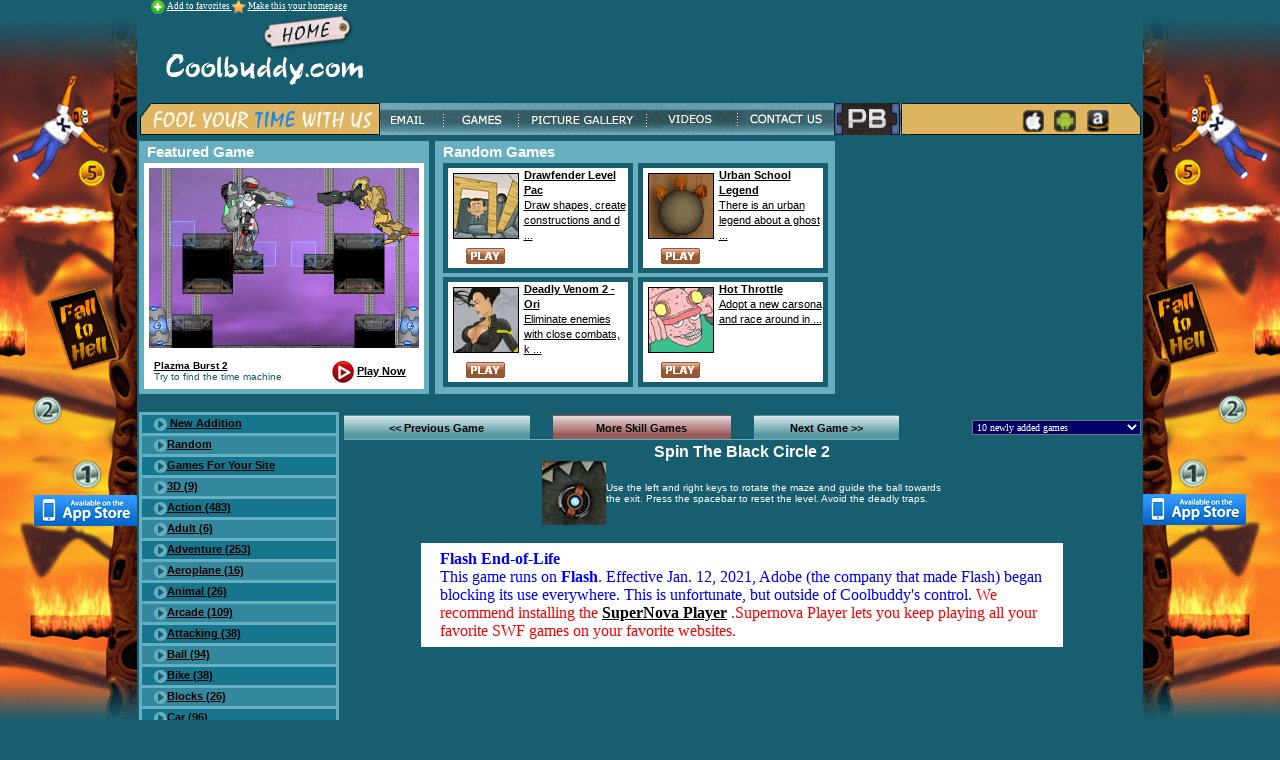

--- FILE ---
content_type: text/html; charset=utf-8
request_url: http://coolbuddy.com/games/game.asp?gid=1089
body_size: 28097
content:


<!DOCTYPE html PUBLIC "-//W3C//DTD XHTML 1.0 Transitional//EN" "http://www.w3.org/TR/xhtml1/DTD/xhtml1-transitional.dtd">
<html xmlns="http://www.w3.org/1999/xhtml">
<head><title>
	Spin The Black Circle 2 Game, Free Flash Games
</title>
<meta name="Description" content="Play Free Online Games at coolbuddy.com -  flash games, play, free action games, arcade, strategy and online puzzle games" /><meta name="Keywords" content="Spin The Black Circle 2 Game, free online games, online flash games, racing, sports, play cricket games, arcade games, puzzle games, sudoku games, kakuro games, sports games, Free Flash Games" /><meta name="robots" content="index, all" /><meta name="og:image" content="http://coolbuddy.com/social/imgs/app_icons/spintheblackcircle-64x64.jpg" /><link rel="image_src" href="http://coolbuddy.com/social/imgs/app_icons/spintheblackcircle-64x64.jpg"><meta name="distribution" content="global" /><meta name="og:title" content="Spin The Black Circle 2 Game, Free Flash Games" /><meta name="Rating" content="General" /><meta name="audience" content="all" /><meta name="revisit-after" content="1 days" /><meta name="Copyright" content="© 1999-2014 Leeway Infotech (p) ltd." /><meta name="Abstract" content="Play Free Online Games at coolbuddy.com -  flash games, play, free action games, arcade, strategy and online puzzle games" /><meta name="Author" content="Coolbuddy.com" /><!-- ValueClick Media POP-UNDER CODE for CoolBuddy.com (0.25 hour) -->
<script type="text/javascript">var vclk_options = {sid:1000,media_id:2,media_type:2,version:"1.4",pfc:900000};</script><script class="vclk_pub_code" type="text/javascript" src="http://cdn.fastclick.net/js/adcodes/pubcode.min.js?sid=1000&media_id=2&media_type=2&version=1.4&exc=1&pfc=900000"></script>
<!-- ValueClick Media POP-UNDER CODE for CoolBuddy.com -->

<SCRIPT language=JavaScript>
    function pop() {
        toon = window.open("", "popwin", "menubar=no,width=320, height=300")
    }
    function mailbox() {
        mail = window.open("", "iconmail", "menubar=no,width=250, height=130")
    }
    function validate() {
        if (document.comment_video.title_clip.value == "" || document.comment_video.title_clip.value == null) {
            alert("Please enter title");
            document.comment_video.title_clip.focus();
            return false;
        }
        if (document.comment_video.comment_clip.value == "" || document.comment_video.comment_clip.value == null) {
            alert("Please enter a comment");
            document.comment_video.comment_clip.focus();
            return false;
        }
        if (document.comment_video.name_clip.value == "" || document.comment_video.name_clip.value == null) {
            alert("Please enter your name");
            document.comment_video.name_clip.focus();
            return false;
        }
        if (document.comment_video.Realperson_click.value == "" || document.comment_video.Realperson_click.value == null) {
            alert("Please enter details as per the image");
            document.comment_video.Realperson_click.focus();
            return false;
        }

        return true;

    }
 function accordianeffect(ele) {




        if (ele == 1) {
            head1 = "toggle1";
            head0 = "toggle0";
            head2 = "toggle2";
            head3 = "toggle3";
            head4 = "toggle4";
            var srcElement = document.getElementById(head1);
            var srcElement1 = document.getElementById(head0);
            var srcElement2 = document.getElementById(head2);
            var srcElement3 = document.getElementById(head3);
            var srcElement4 = document.getElementById(head4);
        }
        else if (ele == 2) {




            head1 = "toggle2";
            head0 = "toggle0";
            head2 = "toggle1";
            head3 = "toggle3";
            head4 = "toggle4";
            var srcElement = document.getElementById(head1);
            var srcElement1 = document.getElementById(head0);
            var srcElement2 = document.getElementById(head2);
            var srcElement3 = document.getElementById(head3);
            var srcElement4 = document.getElementById(head4);
        }
        else if (ele == 3) {




            head1 = "toggle3";
            head0 = "toggle0";
            head2 = "toggle2";
            head3 = "toggle1";
            head4 = "toggle4";
            var srcElement = document.getElementById(head1);
            var srcElement1 = document.getElementById(head0);
            var srcElement2 = document.getElementById(head2);
            var srcElement3 = document.getElementById(head3);
            var srcElement4 = document.getElementById(head4);
        }
        else if (ele == 4) {




            head1 = "toggle4"
            head0 = "toggle0";
            head2 = "toggle2";
            head3 = "toggle3";
            head4 = "toggle1";
            var srcElement = document.getElementById(head1);
            var srcElement1 = document.getElementById(head0);
            var srcElement2 = document.getElementById(head2);
            var srcElement3 = document.getElementById(head3);
            var srcElement4 = document.getElementById(head4);
        }
        else if (ele == 0) {




            head1 = "toggle0";
            head0 = "toggle1";
            head2 = "toggle2";
            head3 = "toggle3";
            head4 = "toggle4";
            var srcElement = document.getElementById(head1);
            var srcElement1 = document.getElementById(head0);
            var srcElement2 = document.getElementById(head2);
            var srcElement3 = document.getElementById(head3);
            var srcElement4 = document.getElementById(head4);
        }
        if (srcElement != null) {
            if (srcElement.style.display == "block") {
                srcElement.style.display = 'none';
                // srcElement.style.visibility = 'hidden';




            }
            else {
                srcElement.style.display = 'block';
                srcElement1.style.display = 'none';
                srcElement2.style.display = 'none';
                srcElement3.style.display = 'none';
                srcElement4.style.display = 'none';
            }
        }
        else {
            return false;
        }
    }
    function show(ele) {
        els = ele;
        ele = "Footer1" + ele;
        head1 = "Footer1" + els;

        //alert(head1);
        var FootElement = document.getElementById(ele);
        var srcElement = document.getElementById(head1);
        //alert(FootElement.style.className);
        switch (ele) {
            case "Footer10":
                {

                    break
                }
            case "Footer11":
                {


                    break
                }
            case "Footer12": { break }
            case "Footer13": { break }
            case "Footer16":
                {
                    if (srcElement != null) {
                        if (srcElement.style.display == "block") {
                            srcElement.style.display = 'none';
                            // srcElement.style.visibility = 'hidden';
                            FootElement.style.color = '#000000';
                            FootElement.style.height = 'Auto';


                        }
                        else {
                            srcElement.style.display = 'block';
                            //srcElement.style.visibility = 'visible';
                            FootElement.style.color = '#ffffff';
                            FootElement.style.height = 'Auto';
                            FootElement.style.overflow = 'hidden';
                            //	   height:20px;overflow:hidden
                        }
                    }
                    else {
                        return false;
                    }
                    break
                }
            case "Footer15":
                {
                    if (srcElement != null) {
                        if (srcElement.style.display == "block") {
                            srcElement.style.display = 'none';
                            // srcElement.style.visibility = 'hidden';
                            FootElement.style.color = '#000000';
                            FootElement.style.height = 'Auto';


                        }
                        else {
                            srcElement.style.display = 'block';
                            //srcElement.style.visibility = 'visible';
                            FootElement.style.color = '#ffffff';
                            FootElement.style.height = 'Auto';
                            FootElement.style.overflow = 'hidden';
                            //	   height:20px;overflow:hidden
                        }
                    }
                    else {
                        return false;
                    }
                }
                // And so on.. and so on..

                // whatever is passed to switch that is not caught
                // by the above fall under this category.
            default: { break }
        }



    }

    function formHandler2() {
        var URL = document.form2.select2.options[document.form2.select2.selectedIndex].value;
        var URL = "http://www.coolbuddy.com/games/game.asp?gid=" + URL
        window.location.href = URL;
    }
 
</SCRIPT>

<script>
var _hmt = _hmt || [];
(function() {
  var hm = document.createElement("script");
  hm.src = "https://hm.baidu.com/hm.js?7dd4859c5b7803f341ea77ee786f33f9";
  var s = document.getElementsByTagName("script")[0]; 
  s.parentNode.insertBefore(hm, s);
})();
</script>


 <style><!--
 
A.links{color:#00ffff; text-decoration:none}
A.links:hover{color:#00ffff ;text-decoration:none; letter-spacing: 3px}
 
A.link1{color:#000000; text-decoration:none}
A.link1:hover{color:red; text-decoration:underline}
 
A.link2{color:#FFFFFF; text-decoration:none}
A.link2:hover{color:#00ffff; text-decoration:none; letter-spacing: 1px; font-weight: bold}
 
A.link3{color:#00FFFF; text-decoration:none}
A.link3:hover{color:#ffff00; text-decoration:none; font-weight: bold}
--> 
 </style>
  
 <link href="http://www.coolbuddy.com/style.css" rel="stylesheet" type="text/css">
 <style type="text/css">
<!--
.style1 {
	font-size: 16px;
	font-weight: bold;
}

.whitetxt
{
font-family:Verdana, Arial, Helvetica, sans-serif;
font-size:12px;
color:#FFFFFF;
}
.style2 {color: #00FFFF}
-->
 </style>
<script type="text/javascript">
    var gaJsHost = (("https:" == document.location.protocol) ?
"https://ssl." : "http://www.");
    document.write(unescape("%3Cscript src='" + gaJsHost +
"google-analytics.com/ga.js' type='text/javascript'%3E%3C/script%3E"));
</script>
<script type="text/javascript">
    try {
        var pageTracker = _gat._getTracker("UA-8948978-1");
        pageTracker._trackPageview();
    } catch (err) { }</script></head>
<body bgcolor="#175E70" topmargin="0" leftmargin="0" marginwidth="0" marginheight="0" link="#000000" vlink="#660066" alink="#336699"> 
        

 
    <div style="padding:0px;margin:0px" >
        
<style><!--
#mainframe
{
margin:0px auto;
padding:0px;
text-align:center;
position:relative;
}
#center
{
margin:0px auto;
width:1003px;
position: relative;
overflow: visible;
background-color:#175E70;
padding:0px;
vertical-align:top;
height:100%;
}
#main
{
clear: both; 
position:relative;
padding:0px;
margin:0px auto;
text-align:center;
background:#175E70 url(http://www.coolbuddy.com/Imgs/HomePage/fall-2-hell-bg1347342389.jpg)  no-repeat 0 0;
background-position:center top;
height:750px;
}
#adheader
{
position:absolute;
top:0;
right:0;
width:100%;
height:750px;
*width:99%;
*background:#fff;
*filter:alpha(opacity=0);
}
 -->
</style>

<!-- BEGIN CPMSTAR TWO-SIDED ASYNCHRONOUS SITESKIN CODE 20130626 -->
<script type="text/javascript">
var cpmstar_siteskin_settings = {
pid: 60978, //your poolid
centerWidth: '1003', //distance IN PIXELS of ad from left side of page, e.g. "800px"
fixed: '1', //fix ads near top of screen: "0" to allow ads to scroll with page
topPos: '0px', //optionally shift the ad down from top of page
zIndex: 100 //adjust layering of ad vs. other page elements
};
(function(){var t=document.createElement('script');t.type='text/javascript';t.async=1;t.src=(document.location.protocol == "https:"?"//server":"//cdn") + ".cpmstar.com/cached/js/siteskin_v100.pack.js";var s=document.getElementsByTagName('script')[0];s.parentNode.insertBefore(t,s);})();
</script>
<!-- END CPMSTAR SITESKIN CODE -->


<div id="mainframe"><div id="main">
    <a href="http://bit.ly/QI3Qtb" id="adheader" target="_blank"></a>
<div  id="center"> 
<div align="left">
<form method="post" action="/games/game.asp?gid=1089" onsubmit="javascript:return WebForm_OnSubmit();" id="form1">
<div class="aspNetHidden">
<input type="hidden" name="ContentPlaceHolder1_ToolkitScriptManager1_HiddenField" id="ContentPlaceHolder1_ToolkitScriptManager1_HiddenField" value="" />
<input type="hidden" name="__EVENTTARGET" id="__EVENTTARGET" value="" />
<input type="hidden" name="__EVENTARGUMENT" id="__EVENTARGUMENT" value="" />
<input type="hidden" name="__LASTFOCUS" id="__LASTFOCUS" value="" />
<input type="hidden" name="__VIEWSTATE" id="__VIEWSTATE" value="/[base64]/[base64]/[base64]/[base64]/[base64]/[base64]/Z2lkPTQwNDAFX3NlbGYUTWVnYSBCb3VsZGVyIFJhbXBhZ2VkAgUPZBYCZg8VBzBodHRwOi8vd3d3LmNvb2xidWRkeS5jb20vZ2FtZXMvZ2FtZS5hc3A/[base64]/Z2lkPTMyMzAjVHJvbGxmYWNlLVF1ZXN0LWlubmVyMTM3ODEyNDA5NS5qcGcPVHJvbGxmYWNlIFF1ZXN0D1Ryb2xsZmFjZSBRdWVzdDBodHRwOi8vd3d3LmNvb2xidWRkeS5jb20vZ2FtZXMvZ2FtZS5hc3A/[base64]/[base64]/Z2lkPTM5ODAFX3NlbGYRTW9uc3RlciBEZXRlY3RpdmVkAg0PZBYCZg8VBzBodHRwOi8vd3d3LmNvb2xidWRkeS5jb20vZ2FtZXMvZ2FtZS5hc3A/Z2lkPTQyMjAdQmFiYS1ZYWdhLWlubmVyMTM2OTczNjM3Mi5qcGcJQmFiYSBZYWdhCUJhYmEgWWFnYTBodHRwOi8vd3d3LmNvb2xidWRkeS5jb20vZ2FtZXMvZ2FtZS5hc3A/[base64]/Z2lkPTM5NTAFX3NlbGYUWm9tYmllcyB2cyBQZW5ndWkuLi5kAg8PZBYCZg8VBzBodHRwOi8vd3d3LmNvb2xidWRkeS5jb20vZ2FtZXMvZ2FtZS5hc3A/Z2lkPTM4OTAnRGVhdGgtVnMtTW9uc3RhcnMtMi1pbm5lcjEzNjAxMzMwMDMuanBnE0RlYXRoIFZzIE1vbnN0YXJzIDITRGVhdGggVnMgTW9uc3RhcnMgMjBodHRwOi8vd3d3LmNvb2xidWRkeS5jb20vZ2FtZXMvZ2FtZS5hc3A/[base64]/[base64]/[base64]" />
</div>

<script type="text/javascript">
//<![CDATA[
var theForm = document.forms['form1'];
if (!theForm) {
    theForm = document.form1;
}
function __doPostBack(eventTarget, eventArgument) {
    if (!theForm.onsubmit || (theForm.onsubmit() != false)) {
        theForm.__EVENTTARGET.value = eventTarget;
        theForm.__EVENTARGUMENT.value = eventArgument;
        theForm.submit();
    }
}
//]]>
</script>


<script src="/WebResource.axd?d=OPPL7tBZjewxm6yLpzxDicZUnwPsiPPRcUani6FfqslAHuAbLHEoVSdNLvbDWeEgh92LgCU3sQ2-Ok0ZxVgCCaTTz3w1&amp;t=637814401746327080" type="text/javascript"></script>


<script src="/ScriptResource.axd?d=Omtzlp3CcylZFYnVub60M8R1wvM1AowNj-8kQjSxQn5KHrDOozokyv2MZASJkeuXEHlkcFkOjOHNjWE2XLpjYb6gjJ-ePpGHp6z4hSk1QCbwTu7yqJLYQocJ_IgwMJDRqQ6qdB2JDRCz8sy8FPfbh79tW6M1&amp;t=14d69f50" type="text/javascript"></script>
<script src="/ScriptResource.axd?d=EiQOhNtXgSeauquyc1q-cGZmGQYbNVUhwlgNyfi94nhTr5wRx1cif1MIU4Ej1no3Vm1vbrR6nCeFYnIczfMRWso7V41v6ZMgyXNrye59cRIwbrJremcLqrHM5khfnJDzEUZxxA2&amp;t=ffffffffe3663df5" type="text/javascript"></script>
<script src="/ScriptResource.axd?d=Gw2TYkT_nrjn5gSnkXBvEBNCRN5fH1A256s545FB56qodJT9oVIdiKu2nFDj4r9jyEIun6SDgSgCpbPWknhIB9Softj859zk72IOgnkFYh3rWY_V6jf7FIAWrnPZtu1YA8uStg2&amp;t=ffffffffe3663df5" type="text/javascript"></script>
<script type="text/javascript">
//<![CDATA[
function WebForm_OnSubmit() {
if (typeof(ValidatorOnSubmit) == "function" && ValidatorOnSubmit() == false) return false;
return true;
}
//]]>
</script>

<div class="aspNetHidden">

	<input type="hidden" name="__VIEWSTATEGENERATOR" id="__VIEWSTATEGENERATOR" value="446FBFE4" />
	<input type="hidden" name="__EVENTVALIDATION" id="__EVENTVALIDATION" value="/wEdABVmdrEluBuAHBnwmqY9sBdjWo0+BTFr/d2G/oZOuLQmnnVVeuPPEJRR0ztbgNAzR+7UZ0CQyYf4MnrB7OxcCIUAd3SnwEPjI/SuWRYAm7k6cuYUYDAE41ZTjRHd75QJZWrd8kksYjieQ31ZpyueDpVvFphNOaAqQdXdUo7MJpyR4JRzuS1k6qj58WyxBHzVjQUpnvXo9opHpm+/o3Ek5J4n4GY1MyxaqEI2zaPWOA6JSEd1w8tyEcl6BYxm+oFKD7Tw4RY+dZkfhNd9E4/+eYhG3mMApv94ky/SzkROHiipP5FPgSTciI9R7Vjslw+7SXC27DK50mqi1k0fMg3CRnapOIK+hhVnCJQx9VARjx1zyE0cgGA15L/Lf1qz4tFJth7Gyr7KbS1sBeC6GdYbPjV59nsruArrZ3703rR0GU7mrG/ai3gLQFq8ud7POAH4hTNY6OIY4FF4d2QBbMCxBmDjQhe0FA==" />
</div>
     <script type="text/javascript">
//<![CDATA[
Sys.WebForms.PageRequestManager._initialize('ctl00$ContentPlaceHolder1$ToolkitScriptManager1', 'form1', ['tctl00$ContentPlaceHolder1$GamePlay1$UpdatePanel1','ContentPlaceHolder1_GamePlay1_UpdatePanel1','tctl00$ContentPlaceHolder1$GamePlay1$UpdatePanel4','ContentPlaceHolder1_GamePlay1_UpdatePanel4','fctl00$ContentPlaceHolder1$GamePlay1$UpdatePanel3','ContentPlaceHolder1_GamePlay1_UpdatePanel3','tctl00$ContentPlaceHolder1$GamePlay1$UpdatePanel2','ContentPlaceHolder1_GamePlay1_UpdatePanel2'], [], [], 90, 'ctl00');
//]]>
</script>

    <table width="1003" border="0" align="center" cellpadding="0" cellspacing="0"><tr><td>
<span class="red-text"><img src="http://coolbuddy.com/imgs/home-icon.gif" width="14" height="14" align="absmiddle"> <a href="javascript:void(0);" onClick="window.external.AddFavorite('http://coolbuddy.com/default.htm','Coolbuddy Homepage');return false;" title='Add us to your favorites!' >Add to favorites </a> <img src="http://coolbuddy.com/imgs/home1-icon.gif" width="14" height="14" align="absmiddle"> <a href="default.htm" onClick="this.style.behavior='url(#default#homepage)';this.setHomePage('http://coolbuddy.com/default.htm');" title='Make us your home page!'>Make this your homepage</a></span>


   <table border="0" cellpadding="0" cellspacing="0" width="1003">
                <tr>
                    <td> &nbsp;&nbsp;&nbsp;&nbsp;&nbsp;&nbsp;<img src="http://coolbuddy.com/imgs/new-logo.gif" width="205" height="73" border="0" usemap="#Map2">
 <map name="Map2">
  <area shape="rect" coords="4,5,210,74" href="http://coolbuddy.com">
</map>                      
                    </td>
                    <td>   <!-- BEGIN STANDARD TAG - 728x90 - ROS: Run-of-site - DO NOT MODIFY -->
<script language="Javascript" src='http://coolbuddy.com/HtmlAds.ashx?id=84' ></script>
<!-- End Of Code --></td>
                </tr>
            </table>




<table width="1003" border="0" cellspacing="0" cellpadding="0">

          <tr>

            <td width="241" height="50" background="http://coolbuddy.com/imgs/fool-your-time.gif">&nbsp;
                </td>

            <td width="524">
                
                <img id="ContentPlaceHolder1_Header11_imgHeader" src="http://coolbuddy.com/imgs/menu-bg2.gif" usemap="#ImageMapContentPlaceHolder1_Header11_imgHeader" style="height:50px;width:524px;" /><map name="ImageMapContentPlaceHolder1_Header11_imgHeader" id="ImageMapContentPlaceHolder1_Header11_imgHeader">
	<area shape="rect" coords="68,6,3,36" href="http://coolbuddy.mail.everyone.net/email/scripts/loginuser.pl" title="Email" alt="Email" /><area shape="rect" coords="143,6,68,36" href="http://coolbuddy.com/games/default.htm" title="Games" alt="Games" /><area shape="rect" coords="269,6,146,36" href="http://coolbuddy.com/gallery_pics/gallery_home.asp" title="Picture Gallery" alt="Picture Gallery" /><area shape="rect" coords="362,6,277,36" href="http://coolbuddy.com/videos/videos_home.asp" title="Videos" alt="Videos" /><area shape="rect" coords="461,6,365,36" href="http://coolbuddy.com/contactus.htm" title="Contact us" alt="Contact us" /><area shape="rect" coords="524,6,462,36" href="http://www.plazmaburst2.com/?s=2&amp;a=" target="_blank" title="Plazma Burst 2" alt="Plazma Burst 2" />
</map>

                </td>

            <td width="242" background="http://coolbuddy.com/imgs/google-search-bg.gif"><table width="190" border="0" align="center" cellpadding="0" cellspacing="0">

              <tr>

                <td><div style="height:10px">&nbsp;</div>
                 
                 <table width="100" align="right" >
  <tr>
    <td align="center" ><a href="https://itunes.apple.com/us/artist/coolbuddy.com/id532144472" target="_blank"><img alt="Apple Store" src="http://coolbuddy.com/imgs/apple-small.png" width="22" height="22"></a></td>
    <td  align="center"><a href="https://play.google.com/store/search?q=coolbuddy%20games&c=apps" target="_blank"><img  alt="Android Store" src="http://coolbuddy.com/imgs/android-small.png" width="22" height="22"></a></td>
    <td  align="center"><a href="http://www.amazon.com/s/ref=bl_sr_mobile-apps?_encoding=UTF8&field-brandtextbin=coolbuddy.com&node=2350149011" target="_blank"><img  alt="Amazon Kindle Store" src="http://coolbuddy.com/imgs/kindle-small.png" width="22" height="22"></a></td>
  </tr>
</table>
                    


                 </td>

              </tr>

            </table></td>

          </tr>
          </table>

<table width="1003" border="0" cellspacing="0" cellpadding="0">
  <tr>
    <td width="290" valign="top">
    
        <table width="290" border="0" align="center" cellpadding="0" cellspacing="0">

      <tr>

        <td height="22" bgcolor="#66afc1" class="classic"><div align="left"><strong>&nbsp;&nbsp;Featured Game</strong></div></td>

      </tr>

      <tr>

        <td bgcolor="#66afc1"><table width="280" border="0" align="center" cellpadding="0" cellspacing="0" bordercolor="#FFFFFF">

          <tr>

            <td height="190" bgcolor="#FFFFFF"><div align="center"><a href="http://www.coolbuddy.com/games/game.asp?gid=2626"><img src="http://www.coolbuddy.com/imgs/plazma-burst-inner-lg.jpg" width="270" height="180"></a><br>

            </div></td>

          </tr>

          <tr>

            <td bgcolor="#FFFFFF"><table width="280" border="0" cellspacing="0" cellpadding="0">

              <tr>

                <td width="167" height="36" class="tag"><strong><a style="color:#000000" href="http://www.coolbuddy.com/games/game.asp?gid=2626">Plazma Burst 2</a></strong><br>

                    Try to find the time machine</td>

                <td width="113" class="bl-text"><img src="http://www.coolbuddy.com/games/imgs/play-game.gif" width="22" height="22" align="absmiddle"> <u><a href="http://www.coolbuddy.com/games/game.asp?gid=2626">Play Now</a></u></td>

              </tr>

            </table></td>

          </tr>

        </table></td>

      </tr>

      <tr>

        <td height="5" bgcolor="#66afc1"></td>

      </tr>

    </table>
    
    </td>
    <td valign="top">

    
    <table width="400" border="0" align="center" cellpadding="0" cellspacing="0">
    <tr>
        <td height="22" bgcolor="#66afc1" class="classic"><div align="left"><strong>&nbsp;&nbsp;Random Games</strong></div></td>
      </tr>
      <tr>
        <td height="231" valign="top" bgcolor="#66afc1"><table width="390" border="0" align="center" cellpadding="0" cellspacing="0">
          <tr>
            <td width="195"><table width="190" border="0" align="center" cellpadding="0" cellspacing="0">
              <tr>
                <td height="5" bgcolor="#175E70"></td>
              </tr>
              <tr>
                <td bgcolor="#175E70"><table width="180" border="0" align="center" cellpadding="0" cellspacing="0">
                    <tr>
                      <td width="74" bgcolor="#FFFFFF"><div>
                          <a id="ContentPlaceHolder1_Randomgames1_HyperLink1" href="http://coolbuddy.com/games/game.asp?gid=4768"><img id="ContentPlaceHolder1_Randomgames1_Image1" hspace="5" vspace="5" border="1" src="http://coolbuddy.com/social/imgs/app_icons/drawfender-level-pack64x64.jpg" style="height:64px;width:64px;" /><div align="center"><img src="http://coolbuddy.com/games/imgs/play.gif" width="39" height="16" border="0" vspace="4"></div></div></a></td>
                      <td valign="top" bgcolor="#FFFFFF" class="gametext"> <a id="ContentPlaceHolder1_Randomgames1_HyperLink2" href="http://coolbuddy.com/games/game.asp?gid=4768"><div><span class="bl-text" style="text-align:left" ><strong>
                          Drawfender Level Pac
                          </strong></span><br>
                          Draw shapes, create constructions and d ...<br></strong></div></div></a> </td>
                    </tr>
                </table></td>
              </tr>
              <tr>
                <td height="5" bgcolor="#175E70"></td>
              </tr>
            </table></td>

            
            <td><table width="190" border="0" align="center" cellpadding="0" cellspacing="0">
              <tr>
                <td height="5" bgcolor="#175E70"></td>
              </tr>
              <tr>
                <td bgcolor="#175E70"><table width="180" border="0" align="center" cellpadding="0" cellspacing="0">
                                        <tr>
                      <td width="74" bgcolor="#FFFFFF"><div>
                          <a id="ContentPlaceHolder1_Randomgames1_HyperLink3" href="http://coolbuddy.com/games/game.asp?gid=1365"><img id="ContentPlaceHolder1_Randomgames1_Image2" hspace="5" vspace="5" border="1" src="http://coolbuddy.com/social/imgs/app_icons/urbanschool-64x64.gif" style="height:64px;width:64px;" /><div align="center"><img src="http://coolbuddy.com/games/imgs/play.gif" width="39" height="16" border="0" vspace="4"></div></div></a></td>
                      <td valign="top" bgcolor="#FFFFFF" class="gametext"> <a id="ContentPlaceHolder1_Randomgames1_HyperLink4" href="http://coolbuddy.com/games/game.asp?gid=1365"><div><span class="bl-text" style="text-align:left" ><strong>
                          Urban School Legend
                          </strong></span><br>
                          There is an urban legend about a ghost  ...<br></strong></div></div></a> </td>
                    </tr>
                </table></td>
              </tr>
              
              <tr>
                <td height="5" bgcolor="#175E70"></td>
              </tr>
            </table></td>
          </tr>

          <tr>
            <td height="4" colspan="2"></td>
            </tr>
          <tr>
            <td><table width="190" border="0" align="center" cellpadding="0" cellspacing="0">
              <tr>
                <td height="5" bgcolor="#175E70"></td>
              </tr>
              <tr>
                <td bgcolor="#175E70"><table width="180" border="0" align="center" cellpadding="0" cellspacing="0">
                                       <tr>
                      <td width="74" bgcolor="#FFFFFF"><div>
                          <a id="ContentPlaceHolder1_Randomgames1_HyperLink5" href="http://coolbuddy.com/games/game.asp?gid=2495"><img id="ContentPlaceHolder1_Randomgames1_Image3" hspace="5" vspace="5" border="1" src="http://coolbuddy.com/social/imgs/app_icons/deadlyvenom2-64x64.jpg" style="height:64px;width:64px;" /><div align="center"><img src="http://coolbuddy.com/games/imgs/play.gif" width="39" height="16" border="0" vspace="4"></div></div></a></td>
                      <td valign="top" bgcolor="#FFFFFF" class="gametext"> <a id="ContentPlaceHolder1_Randomgames1_HyperLink6" href="http://coolbuddy.com/games/game.asp?gid=2495"><div><span class="bl-text" style="text-align:left" ><strong>
                          Deadly Venom 2 - Ori
                          </strong></span><br>
                          Eliminate enemies with close combats, k ...<br></strong></div></div></a> </td>
                    </tr>
                </table></td>
              </tr>
              <tr>
                <td height="5" bgcolor="#175E70"></td>
              </tr>
            </table></td>
            <td><table width="190" border="0" align="center" cellpadding="0" cellspacing="0">
              <tr>
                <td height="5" bgcolor="#175E70"></td>
              </tr>
              <tr>
                <td bgcolor="#175E70"><table width="180" border="0" align="center" cellpadding="0" cellspacing="0">
                                        <tr>
                      <td width="74" bgcolor="#FFFFFF"><div>
                          <a id="ContentPlaceHolder1_Randomgames1_HyperLink7" href="http://coolbuddy.com/games/game.asp?gid=4329"><img id="ContentPlaceHolder1_Randomgames1_Image4" hspace="5" vspace="5" border="1" src="http://coolbuddy.com/social/imgs/app_icons/Hot-Throttle64x64.jpg" style="height:64px;width:64px;" /><div align="center"><img src="http://coolbuddy.com/games/imgs/play.gif" width="39" height="16" border="0" vspace="4"></div></div></a></td>
                      <td valign="top" bgcolor="#FFFFFF" class="gametext"> <a id="ContentPlaceHolder1_Randomgames1_HyperLink8" href="http://coolbuddy.com/games/game.asp?gid=4329"><div><span class="bl-text" style="text-align:left" ><strong>
                          Hot Throttle
                          </strong></span><br>
                          Adopt a new carsona and race around in  ...<br></strong></div></div></a> </td>
                    </tr>
                </table></td>
              </tr>
              <tr>
                <td height="5" bgcolor="#175E70"></td>
              </tr>
            </table></td>
          </tr>
        </table></td>
      </tr>
    </table></td>
    <td width="300" height="250" valign="top">
            <script type="text/javascript"><!--
                                                  google_ad_client = "pub-2929721430183762";
                                                  /* 300x250, created 4/9/09 */
                                                  google_ad_slot = "5725978323";
                                                  google_ad_width = 300;
                                                  google_ad_height = 250;
//--> 
</script>
      <script type="text/javascript"

src="http://pagead2.googlesyndication.com/pagead/show_ads.js"> 
  </script>

</td>
  </tr>
</table>

<br />
    <table border="0" cellpadding="0" cellspacing="0">
        <tr>
            <td width="200"  valign="top">
                
<style>
<!--
.hid
{
display:none;
}
-->
</style>
<table width="200" border="0" cellspacing="0" cellpadding="0">
<tr>
<td bgcolor="#66AFC1">
<div>
	<table cellspacing="3" cellpadding="1" id="ContentPlaceHolder1_LeftGamesbar1_grd_cat" style="color:#333333;width:200px;">
		<tr style="background-color:#16768D;">
			<td class="link-text" style="height:18px;"><a href="http://coolbuddy.com/games/games/Game_cat.asp?cat=New Addition"> <div align="Left"><img src="http://coolbuddy.com/games/imgs/arrow.png" width="13" height="13" align="absmiddle" border="0"> New Addition</div></a></td><td class="hid">New Addition</td><td class="hid">20</td>
		</tr><tr style="background-color:#34889D;">
			<td class="link-text" style="height:18px;"><a href="http://coolbuddy.com/games/games/Game_cat.asp">  <div align="Left"><img border="0" src="http://coolbuddy.com/games/imgs/arrow.png" width="13" height="13" align="absmiddle">Random</div></a></td><td class="hid">Random</td><td class="hid">20</td>
		</tr><tr style="background-color:#16768D;">
			<td class="link-text" style="height:18px;"><a href="http://coolbuddy.com/games/games/Game_cat.asp?cat=Coolbuddy"><div align="Left"> <img border="0" src="http://coolbuddy.com/games/imgs/arrow.png" width="13" height="13" align="absmiddle">Games For Your Site</div></a></td><td class="hid">Games For Your Site</td><td class="hid">20</td>
		</tr><tr style="background-color:#34889D;">
			<td class="link-text" style="height:18px;"><a href="http://coolbuddy.com/games/games/Game_cat.asp?cat=3D"> <div align="left">  <img border="0" src="http://coolbuddy.com/games/imgs/arrow.png" width="13" height="13" align="absmiddle">3D (9)</div></a></td><td class="hid">3D</td><td class="hid">9</td>
		</tr><tr style="background-color:#16768D;">
			<td class="link-text" style="height:18px;"><a href="http://coolbuddy.com/games/games/Game_cat.asp?cat=Action"> <div align="left">  <img border="0" src="http://coolbuddy.com/games/imgs/arrow.png" width="13" height="13" align="absmiddle">Action (483)</div></a></td><td class="hid">Action</td><td class="hid">483</td>
		</tr><tr style="background-color:#34889D;">
			<td class="link-text" style="height:18px;"><a href="http://coolbuddy.com/games/games/Game_cat.asp?cat=Adult"> <div align="left">  <img border="0" src="http://coolbuddy.com/games/imgs/arrow.png" width="13" height="13" align="absmiddle">Adult (6)</div></a></td><td class="hid">Adult</td><td class="hid">6</td>
		</tr><tr style="background-color:#16768D;">
			<td class="link-text" style="height:18px;"><a href="http://coolbuddy.com/games/games/Game_cat.asp?cat=Adventure"> <div align="left">  <img border="0" src="http://coolbuddy.com/games/imgs/arrow.png" width="13" height="13" align="absmiddle">Adventure (253)</div></a></td><td class="hid">Adventure</td><td class="hid">253</td>
		</tr><tr style="background-color:#34889D;">
			<td class="link-text" style="height:18px;"><a href="http://coolbuddy.com/games/games/Game_cat.asp?cat=Aeroplane"> <div align="left">  <img border="0" src="http://coolbuddy.com/games/imgs/arrow.png" width="13" height="13" align="absmiddle">Aeroplane (16)</div></a></td><td class="hid">Aeroplane</td><td class="hid">16</td>
		</tr><tr style="background-color:#16768D;">
			<td class="link-text" style="height:18px;"><a href="http://coolbuddy.com/games/games/Game_cat.asp?cat=Animal"> <div align="left">  <img border="0" src="http://coolbuddy.com/games/imgs/arrow.png" width="13" height="13" align="absmiddle">Animal (26)</div></a></td><td class="hid">Animal</td><td class="hid">26</td>
		</tr><tr style="background-color:#34889D;">
			<td class="link-text" style="height:18px;"><a href="http://coolbuddy.com/games/games/Game_cat.asp?cat=Arcade"> <div align="left">  <img border="0" src="http://coolbuddy.com/games/imgs/arrow.png" width="13" height="13" align="absmiddle">Arcade (109)</div></a></td><td class="hid">Arcade</td><td class="hid">109</td>
		</tr><tr style="background-color:#16768D;">
			<td class="link-text" style="height:18px;"><a href="http://coolbuddy.com/games/games/Game_cat.asp?cat=Attacking"> <div align="left">  <img border="0" src="http://coolbuddy.com/games/imgs/arrow.png" width="13" height="13" align="absmiddle">Attacking (38)</div></a></td><td class="hid">Attacking</td><td class="hid">38</td>
		</tr><tr style="background-color:#34889D;">
			<td class="link-text" style="height:18px;"><a href="http://coolbuddy.com/games/games/Game_cat.asp?cat=Ball"> <div align="left">  <img border="0" src="http://coolbuddy.com/games/imgs/arrow.png" width="13" height="13" align="absmiddle">Ball (94)</div></a></td><td class="hid">Ball</td><td class="hid">94</td>
		</tr><tr style="background-color:#16768D;">
			<td class="link-text" style="height:18px;"><a href="http://coolbuddy.com/games/games/Game_cat.asp?cat=Bike"> <div align="left">  <img border="0" src="http://coolbuddy.com/games/imgs/arrow.png" width="13" height="13" align="absmiddle">Bike (38)</div></a></td><td class="hid">Bike</td><td class="hid">38</td>
		</tr><tr style="background-color:#34889D;">
			<td class="link-text" style="height:18px;"><a href="http://coolbuddy.com/games/games/Game_cat.asp?cat=Blocks"> <div align="left">  <img border="0" src="http://coolbuddy.com/games/imgs/arrow.png" width="13" height="13" align="absmiddle">Blocks (26)</div></a></td><td class="hid">Blocks</td><td class="hid">26</td>
		</tr><tr style="background-color:#16768D;">
			<td class="link-text" style="height:18px;"><a href="http://coolbuddy.com/games/games/Game_cat.asp?cat=Car"> <div align="left">  <img border="0" src="http://coolbuddy.com/games/imgs/arrow.png" width="13" height="13" align="absmiddle">Car (96)</div></a></td><td class="hid">Car</td><td class="hid">96</td>
		</tr><tr style="background-color:#34889D;">
			<td class="link-text" style="height:18px;"><a href="http://coolbuddy.com/games/games/Game_cat.asp?cat=Card"> <div align="left">  <img border="0" src="http://coolbuddy.com/games/imgs/arrow.png" width="13" height="13" align="absmiddle">Card (30)</div></a></td><td class="hid">Card</td><td class="hid">30</td>
		</tr><tr style="background-color:#16768D;">
			<td class="link-text" style="height:18px;"><a href="http://coolbuddy.com/games/games/Game_cat.asp?cat=Christmas"> <div align="left">  <img border="0" src="http://coolbuddy.com/games/imgs/arrow.png" width="13" height="13" align="absmiddle">Christmas (46)</div></a></td><td class="hid">Christmas</td><td class="hid">46</td>
		</tr><tr style="background-color:#34889D;">
			<td class="link-text" style="height:18px;"><a href="http://coolbuddy.com/games/games/Game_cat.asp?cat=Classic"> <div align="left">  <img border="0" src="http://coolbuddy.com/games/imgs/arrow.png" width="13" height="13" align="absmiddle">Classic (29)</div></a></td><td class="hid">Classic</td><td class="hid">29</td>
		</tr><tr style="background-color:#16768D;">
			<td class="link-text" style="height:18px;"><a href="http://coolbuddy.com/games/games/Game_cat.asp?cat=Collecting"> <div align="left">  <img border="0" src="http://coolbuddy.com/games/imgs/arrow.png" width="13" height="13" align="absmiddle">Collecting (58)</div></a></td><td class="hid">Collecting</td><td class="hid">58</td>
		</tr><tr style="background-color:#34889D;">
			<td class="link-text" style="height:18px;"><a href="http://coolbuddy.com/games/games/Game_cat.asp?cat=Defense"> <div align="left">  <img border="0" src="http://coolbuddy.com/games/imgs/arrow.png" width="13" height="13" align="absmiddle">Defense (53)</div></a></td><td class="hid">Defense</td><td class="hid">53</td>
		</tr><tr style="background-color:#16768D;">
			<td class="link-text" style="height:18px;"><a href="http://coolbuddy.com/games/games/Game_cat.asp?cat=Destroy"> <div align="left">  <img border="0" src="http://coolbuddy.com/games/imgs/arrow.png" width="13" height="13" align="absmiddle">Destroy (31)</div></a></td><td class="hid">Destroy</td><td class="hid">31</td>
		</tr><tr style="background-color:#34889D;">
			<td class="link-text" style="height:18px;"><a href="http://coolbuddy.com/games/games/Game_cat.asp?cat=Difference"> <div align="left">  <img border="0" src="http://coolbuddy.com/games/imgs/arrow.png" width="13" height="13" align="absmiddle">Difference (45)</div></a></td><td class="hid">Difference</td><td class="hid">45</td>
		</tr><tr style="background-color:#16768D;">
			<td class="link-text" style="height:18px;"><a href="http://coolbuddy.com/games/games/Game_cat.asp?cat=Dress Up"> <div align="left">  <img border="0" src="http://coolbuddy.com/games/imgs/arrow.png" width="13" height="13" align="absmiddle">Dress Up (32)</div></a></td><td class="hid">Dress Up</td><td class="hid">32</td>
		</tr><tr style="background-color:#34889D;">
			<td class="link-text" style="height:18px;"><a href="http://coolbuddy.com/games/games/Game_cat.asp?cat=Easter"> <div align="left">  <img border="0" src="http://coolbuddy.com/games/imgs/arrow.png" width="13" height="13" align="absmiddle">Easter (4)</div></a></td><td class="hid">Easter</td><td class="hid">4</td>
		</tr><tr style="background-color:#16768D;">
			<td class="link-text" style="height:18px;"><a href="http://coolbuddy.com/games/games/Game_cat.asp?cat=Escape"> <div align="left">  <img border="0" src="http://coolbuddy.com/games/imgs/arrow.png" width="13" height="13" align="absmiddle">Escape (266)</div></a></td><td class="hid">Escape</td><td class="hid">266</td>
		</tr><tr style="background-color:#34889D;">
			<td class="link-text" style="height:18px;"><a href="http://coolbuddy.com/games/games/Game_cat.asp?cat=Fighting"> <div align="left">  <img border="0" src="http://coolbuddy.com/games/imgs/arrow.png" width="13" height="13" align="absmiddle">Fighting (61)</div></a></td><td class="hid">Fighting</td><td class="hid">61</td>
		</tr><tr style="background-color:#16768D;">
			<td class="link-text" style="height:18px;"><a href="http://coolbuddy.com/games/games/Game_cat.asp?cat=Food"> <div align="left">  <img border="0" src="http://coolbuddy.com/games/imgs/arrow.png" width="13" height="13" align="absmiddle">Food (34)</div></a></td><td class="hid">Food</td><td class="hid">34</td>
		</tr><tr style="background-color:#34889D;">
			<td class="link-text" style="height:18px;"><a href="http://coolbuddy.com/games/games/Game_cat.asp?cat=Football"> <div align="left">  <img border="0" src="http://coolbuddy.com/games/imgs/arrow.png" width="13" height="13" align="absmiddle">Football (13)</div></a></td><td class="hid">Football</td><td class="hid">13</td>
		</tr><tr style="background-color:#16768D;">
			<td class="link-text" style="height:18px;"><a href="http://coolbuddy.com/games/games/Game_cat.asp?cat=Fun"> <div align="left">  <img border="0" src="http://coolbuddy.com/games/imgs/arrow.png" width="13" height="13" align="absmiddle">Fun (259)</div></a></td><td class="hid">Fun</td><td class="hid">259</td>
		</tr><tr style="background-color:#34889D;">
			<td class="link-text" style="height:18px;"><a href="http://coolbuddy.com/games/games/Game_cat.asp?cat=Girly"> <div align="left">  <img border="0" src="http://coolbuddy.com/games/imgs/arrow.png" width="13" height="13" align="absmiddle">Girly (62)</div></a></td><td class="hid">Girly</td><td class="hid">62</td>
		</tr><tr style="background-color:#16768D;">
			<td class="link-text" style="height:18px;"><a href="http://coolbuddy.com/games/games/Game_cat.asp?cat=Halloween"> <div align="left">  <img border="0" src="http://coolbuddy.com/games/imgs/arrow.png" width="13" height="13" align="absmiddle">Halloween (23)</div></a></td><td class="hid">Halloween</td><td class="hid">23</td>
		</tr><tr style="background-color:#34889D;">
			<td class="link-text" style="height:18px;"><a href="http://coolbuddy.com/games/games/Game_cat.asp?cat=Hiden Objects"> <div align="left">  <img border="0" src="http://coolbuddy.com/games/imgs/arrow.png" width="13" height="13" align="absmiddle">Hiden Objects (24)</div></a></td><td class="hid">Hiden Objects</td><td class="hid">24</td>
		</tr><tr style="background-color:#16768D;">
			<td class="link-text" style="height:18px;"><a href="http://coolbuddy.com/games/games/Game_cat.asp?cat=Horror"> <div align="left">  <img border="0" src="http://coolbuddy.com/games/imgs/arrow.png" width="13" height="13" align="absmiddle">Horror (6)</div></a></td><td class="hid">Horror</td><td class="hid">6</td>
		</tr><tr style="background-color:#34889D;">
			<td class="link-text" style="height:18px;"><a href="http://coolbuddy.com/games/games/Game_cat.asp?cat=Jumping"> <div align="left">  <img border="0" src="http://coolbuddy.com/games/imgs/arrow.png" width="13" height="13" align="absmiddle">Jumping (24)</div></a></td><td class="hid">Jumping</td><td class="hid">24</td>
		</tr><tr style="background-color:#16768D;">
			<td class="link-text" style="height:18px;"><a href="http://coolbuddy.com/games/games/Game_cat.asp?cat=Killing"> <div align="left">  <img border="0" src="http://coolbuddy.com/games/imgs/arrow.png" width="13" height="13" align="absmiddle">Killing (49)</div></a></td><td class="hid">Killing</td><td class="hid">49</td>
		</tr><tr style="background-color:#34889D;">
			<td class="link-text" style="height:18px;"><a href="http://coolbuddy.com/games/games/Game_cat.asp?cat=Love"> <div align="left">  <img border="0" src="http://coolbuddy.com/games/imgs/arrow.png" width="13" height="13" align="absmiddle">Love (28)</div></a></td><td class="hid">Love</td><td class="hid">28</td>
		</tr><tr style="background-color:#16768D;">
			<td class="link-text" style="height:18px;"><a href="http://coolbuddy.com/games/games/Game_cat.asp?cat=Mario"> <div align="left">  <img border="0" src="http://coolbuddy.com/games/imgs/arrow.png" width="13" height="13" align="absmiddle">Mario (13)</div></a></td><td class="hid">Mario</td><td class="hid">13</td>
		</tr><tr style="background-color:#34889D;">
			<td class="link-text" style="height:18px;"><a href="http://coolbuddy.com/games/games/Game_cat.asp?cat=Matching"> <div align="left">  <img border="0" src="http://coolbuddy.com/games/imgs/arrow.png" width="13" height="13" align="absmiddle">Matching (33)</div></a></td><td class="hid">Matching</td><td class="hid">33</td>
		</tr><tr style="background-color:#16768D;">
			<td class="link-text" style="height:18px;"><a href="http://coolbuddy.com/games/games/Game_cat.asp?cat=Maze Game"> <div align="left">  <img border="0" src="http://coolbuddy.com/games/imgs/arrow.png" width="13" height="13" align="absmiddle">Maze Game (14)</div></a></td><td class="hid">Maze Game</td><td class="hid">14</td>
		</tr><tr style="background-color:#34889D;">
			<td class="link-text" style="height:18px;"><a href="http://coolbuddy.com/games/games/Game_cat.asp?cat=Mind"> <div align="left">  <img border="0" src="http://coolbuddy.com/games/imgs/arrow.png" width="13" height="13" align="absmiddle">Mind (23)</div></a></td><td class="hid">Mind</td><td class="hid">23</td>
		</tr><tr style="background-color:#16768D;">
			<td class="link-text" style="height:18px;"><a href="http://coolbuddy.com/games/games/Game_cat.asp?cat=Naughty"> <div align="left">  <img border="0" src="http://coolbuddy.com/games/imgs/arrow.png" width="13" height="13" align="absmiddle">Naughty (20)</div></a></td><td class="hid">Naughty</td><td class="hid">20</td>
		</tr><tr style="background-color:#34889D;">
			<td class="link-text" style="height:18px;"><a href="http://coolbuddy.com/games/games/Game_cat.asp?cat=Ninja"> <div align="left">  <img border="0" src="http://coolbuddy.com/games/imgs/arrow.png" width="13" height="13" align="absmiddle">Ninja (32)</div></a></td><td class="hid">Ninja</td><td class="hid">32</td>
		</tr><tr style="background-color:#16768D;">
			<td class="link-text" style="height:18px;"><a href="http://coolbuddy.com/games/games/Game_cat.asp?cat=Parking"> <div align="left">  <img border="0" src="http://coolbuddy.com/games/imgs/arrow.png" width="13" height="13" align="absmiddle">Parking (4)</div></a></td><td class="hid">Parking</td><td class="hid">4</td>
		</tr><tr style="background-color:#34889D;">
			<td class="link-text" style="height:18px;"><a href="http://coolbuddy.com/games/games/Game_cat.asp?cat=Penguin"> <div align="left">  <img border="0" src="http://coolbuddy.com/games/imgs/arrow.png" width="13" height="13" align="absmiddle">Penguin (13)</div></a></td><td class="hid">Penguin</td><td class="hid">13</td>
		</tr><tr style="background-color:#16768D;">
			<td class="link-text" style="height:18px;"><a href="http://coolbuddy.com/games/games/Game_cat.asp?cat=Physics"> <div align="left">  <img border="0" src="http://coolbuddy.com/games/imgs/arrow.png" width="13" height="13" align="absmiddle">Physics (360)</div></a></td><td class="hid">Physics</td><td class="hid">360</td>
		</tr><tr style="background-color:#34889D;">
			<td class="link-text" style="height:18px;"><a href="http://coolbuddy.com/games/games/Game_cat.asp?cat=Platform"> <div align="left">  <img border="0" src="http://coolbuddy.com/games/imgs/arrow.png" width="13" height="13" align="absmiddle">Platform (48)</div></a></td><td class="hid">Platform</td><td class="hid">48</td>
		</tr><tr style="background-color:#16768D;">
			<td class="link-text" style="height:18px;"><a href="http://coolbuddy.com/games/games/Game_cat.asp?cat=Point And Click"> <div align="left">  <img border="0" src="http://coolbuddy.com/games/imgs/arrow.png" width="13" height="13" align="absmiddle">Point And Click (183)</div></a></td><td class="hid">Point And Click</td><td class="hid">183</td>
		</tr><tr style="background-color:#34889D;">
			<td class="link-text" style="height:18px;"><a href="http://coolbuddy.com/games/games/Game_cat.asp?cat=Puzzle"> <div align="left">  <img border="0" src="http://coolbuddy.com/games/imgs/arrow.png" width="13" height="13" align="absmiddle">Puzzle (527)</div></a></td><td class="hid">Puzzle</td><td class="hid">527</td>
		</tr><tr style="background-color:#16768D;">
			<td class="link-text" style="height:18px;"><a href="http://coolbuddy.com/games/games/Game_cat.asp?cat=Racing"> <div align="left">  <img border="0" src="http://coolbuddy.com/games/imgs/arrow.png" width="13" height="13" align="absmiddle">Racing (100)</div></a></td><td class="hid">Racing</td><td class="hid">100</td>
		</tr><tr style="background-color:#34889D;">
			<td class="link-text" style="height:18px;"><a href="http://coolbuddy.com/games/games/Game_cat.asp?cat=Running"> <div align="left">  <img border="0" src="http://coolbuddy.com/games/imgs/arrow.png" width="13" height="13" align="absmiddle">Running (2)</div></a></td><td class="hid">Running</td><td class="hid">2</td>
		</tr><tr style="background-color:#16768D;">
			<td class="link-text" style="height:18px;"><a href="http://coolbuddy.com/games/games/Game_cat.asp?cat=Shooting"> <div align="left">  <img border="0" src="http://coolbuddy.com/games/imgs/arrow.png" width="13" height="13" align="absmiddle">Shooting (315)</div></a></td><td class="hid">Shooting</td><td class="hid">315</td>
		</tr><tr style="background-color:#34889D;">
			<td class="link-text" style="height:18px;"><a href="http://coolbuddy.com/games/games/Game_cat.asp?cat=Skill"> <div align="left">  <img border="0" src="http://coolbuddy.com/games/imgs/arrow.png" width="13" height="13" align="absmiddle">Skill (609)</div></a></td><td class="hid">Skill</td><td class="hid">609</td>
		</tr><tr style="background-color:#16768D;">
			<td class="link-text" style="height:18px;"><a href="http://coolbuddy.com/games/games/Game_cat.asp?cat=Space"> <div align="left">  <img border="0" src="http://coolbuddy.com/games/imgs/arrow.png" width="13" height="13" align="absmiddle">Space (24)</div></a></td><td class="hid">Space</td><td class="hid">24</td>
		</tr><tr style="background-color:#34889D;">
			<td class="link-text" style="height:18px;"><a href="http://coolbuddy.com/games/games/Game_cat.asp?cat=Sports"> <div align="left">  <img border="0" src="http://coolbuddy.com/games/imgs/arrow.png" width="13" height="13" align="absmiddle">Sports (58)</div></a></td><td class="hid">Sports</td><td class="hid">58</td>
		</tr><tr style="background-color:#16768D;">
			<td class="link-text" style="height:18px;"><a href="http://coolbuddy.com/games/games/Game_cat.asp?cat=Stickman"> <div align="left">  <img border="0" src="http://coolbuddy.com/games/imgs/arrow.png" width="13" height="13" align="absmiddle">Stickman (5)</div></a></td><td class="hid">Stickman</td><td class="hid">5</td>
		</tr><tr style="background-color:#34889D;">
			<td class="link-text" style="height:18px;"><a href="http://coolbuddy.com/games/games/Game_cat.asp?cat=Strategy"> <div align="left">  <img border="0" src="http://coolbuddy.com/games/imgs/arrow.png" width="13" height="13" align="absmiddle">Strategy (186)</div></a></td><td class="hid">Strategy</td><td class="hid">186</td>
		</tr><tr style="background-color:#16768D;">
			<td class="link-text" style="height:18px;"><a href="http://coolbuddy.com/games/games/Game_cat.asp?cat=Tower Defense"> <div align="left">  <img border="0" src="http://coolbuddy.com/games/imgs/arrow.png" width="13" height="13" align="absmiddle">Tower Defense (123)</div></a></td><td class="hid">Tower Defense</td><td class="hid">123</td>
		</tr><tr style="background-color:#34889D;">
			<td class="link-text" style="height:18px;"><a href="http://coolbuddy.com/games/games/Game_cat.asp?cat=Truck"> <div align="left">  <img border="0" src="http://coolbuddy.com/games/imgs/arrow.png" width="13" height="13" align="absmiddle">Truck (42)</div></a></td><td class="hid">Truck</td><td class="hid">42</td>
		</tr><tr style="background-color:#16768D;">
			<td class="link-text" style="height:18px;"><a href="http://coolbuddy.com/games/games/Game_cat.asp?cat=War"> <div align="left">  <img border="0" src="http://coolbuddy.com/games/imgs/arrow.png" width="13" height="13" align="absmiddle">War (35)</div></a></td><td class="hid">War</td><td class="hid">35</td>
		</tr><tr style="background-color:#34889D;">
			<td class="link-text" style="height:18px;"><a href="http://coolbuddy.com/games/games/Game_cat.asp?cat=Water"> <div align="left">  <img border="0" src="http://coolbuddy.com/games/imgs/arrow.png" width="13" height="13" align="absmiddle">Water (21)</div></a></td><td class="hid">Water</td><td class="hid">21</td>
		</tr><tr style="background-color:#16768D;">
			<td class="link-text" style="height:18px;"><a href="http://coolbuddy.com/games/games/Game_cat.asp?cat=Word"> <div align="left">  <img border="0" src="http://coolbuddy.com/games/imgs/arrow.png" width="13" height="13" align="absmiddle">Word (21)</div></a></td><td class="hid">Word</td><td class="hid">21</td>
		</tr><tr style="background-color:#34889D;">
			<td class="link-text" style="height:18px;"><a href="http://coolbuddy.com/games/games/Game_cat.asp?cat=Zombie"> <div align="left">  <img border="0" src="http://coolbuddy.com/games/imgs/arrow.png" width="13" height="13" align="absmiddle">Zombie (152)</div></a></td><td class="hid">Zombie</td><td class="hid">152</td>
		</tr>
	</table>
</div>
</td></tr></table>
<p align="left" style="margin-top:5px"><a href="http://girlswood.com/playgame.php?game_id=106" target="_blank"><img src="http://www.coolbuddy.com/Imgs/1336462194dancing-girl-banner.jpg" width="200" height="90" border="0" /></a></p>
<p><a href="www.coolbuddy.com/games/game.asp?gid=2725" target="_blank"><img src="http://www.coolbuddy.com/Imgs/Ninja-or-Nun-3.jpg" width="200" height="90" border="0" /></a></p>
<p><a href="http://www.girlswood.com/Game/1280/Christmas-Shuffle.html" target="_blank"><img src="http://www.coolbuddy.com/imgs/christmas-shuffle1-160.jpg" width="200" height="90" border="0" /></a></p>

<p><a href="http://www.coolbuddy.com/games/game.asp?gid=4600"><img src="
http://www.coolbuddy.com/imgs/Blackbeards-Escape-inner.jpg" width="200" height="90" border="0" /></a></p><!--li style="color:#FFFFFF"><b><font face="Verdana, Arial, Helvetica, sans-serif" color="#FFFFFF" size="2"><a href="http://www.adult-flash-games.com" style="color:#000" target="_blank">Adult Games(18+)</a></font></b></li-->                    
<p><a href="http://www.coolbuddy.com/games/game.asp?gid=4350" style="border-top-color: #000000; border-right-color: #000000; border-bottom-color: #000000; border-left-color: #000000; "><img src="http://www.coolbuddy.com/imgs/dh.jpg" border="1" style="border-width:thin;border-style:solid" /></a></p>
<p><a href="http://www.coolbuddy.com/games/game.asp?gid=3640" style="border-color:#000000 "><img src="http://www.coolbuddy.com/imgs/Notebook-Wars-3-inner.jpg" width="200" height="90" border="1" style="border-width:thin;border-style:solid" /></a></p>
<p><a href="http://www.coolbuddy.com/games/game.asp?gid=3730" style="border-color:#000000 "><img src="http://www.coolbuddy.com/imgs/Fog-Fall-4-inner.jpg" width="200" height="90" border="1" style="border-width:thin;border-style:solid" /></a></p>
<p><a href="http://www.coolbuddy.com/games/game.asp?gid=4500" style="border-top-color: #000000; border-right-color: #000000; border-bottom-color: #000000; border-left-color: #000000; "><img src="http://www.coolbuddy.com/imgs/Zombytes-inner200.jpg" width="200" height="90" border="1" style="border-width:thin;border-style:solid" /></a></p>
<p><a href="http://www.coolbuddy.com/games/game.asp?gid=3650" style="border-color:#000000 "><img src="http://www.coolbuddy.com/imgs/Myosotischapter-2-innner-ba.jpg" width="200" height="90" border="1" style="border-width:thin;border-style:solid" /></a></p>
<p><a href="http://www.coolbuddy.com/games/game.asp?gid=3830" style="border-color:#000000 "><img src="http://www.coolbuddy.com/imgs/Purple-Planet-inner.jpg" width="200" height="90" border="1" style="border-width:thin;border-style:solid" /></a></p>
<p><a href="http://www.coolbuddy.com/games/game.asp?gid=3715" style="border-color:#000000 "><img src="http://www.coolbuddy.com/imgs/Catastrophic-Construction-3-inner.jpg" width="200" height="90" border="1" style="border-width:thin;border-style:solid" /></a></p>
<p><a href="http://www.coolbuddy.com/games/game.asp?gid=3740" style="border-color:#000000 "><img src="http://www.coolbuddy.com/imgs/hdf-pp-int.jpg" width="200" height="90" border="1" style="border-width:thin;border-style:solid" /></a></p>
<p><a href="http://www.coolbuddy.com/games/game.asp?gid=3820" style="border-top-color: #000000; border-right-color: #000000; border-bottom-color: #000000; border-left-color: #000000; "><img src="http://www.coolbuddy.com/imgs/richoshooter2-inner.jpg" width="200" height="90" border="1" style="border-width:thin;border-style:solid" /></a></p>
<p><a href="http://www.coolbuddy.com/games/game.asp?gid=3965" style="border-color:#000000 "><img src="http://www.coolbuddy.com/imgs/nw3-u.jpg" width="200" height="90" border="1" style="border-width:thin;border-style:solid" /></a></p>
<p><a href="http://www.coolbuddy.com/games/game.asp?gid=4190" style="border-top-color: #000000; border-right-color: #000000; border-bottom-color: #000000; border-left-color: #000000; "><img src="http://www.coolbuddy.com/imgs/Neo-Race-inner.png" width="200" height="90" border="1" style="border-width:thin;border-style:solid" /></a></p>
<p><a href="http://www.coolbuddy.com/games/game.asp?gid=3775" style="border-color:#000000 "><img src="http://www.coolbuddy.com/imgs/Lull-Them-All-sm.jpg" width="200" height="90" border="1" style="border-width:thin;border-style:solid" /></a></p>
            </td>
            <td valign="top" width="803">
            
            


  <style type="text/css">
  <!--
  .abstest
  {
  font-family: Verdana; font-size: 10px; background-color:#000066; color:#FFFFFF;
  }
.modalBackground
{
  background-color:#0c0c0c;
  filter:alpha(opacity=8);
  opacity:0.8;
}
-->
  </style>
  <script type="text/javascript" src="http://static.ak.connect.facebook.com/js/api_lib/v0.4/FeatureLoader.js.php/en_US"></script>
   <table width="803" border="0" cellspacing="0" cellpadding="0">
      <tr>
        <td valign="top">

        <table width="803"><tr><td width="70%">
            <table width="100%" border="0" cellpadding="0" cellspacing="0"><tr><td width="70%"><table width="100%" border="0" cellpadding="0" cellspacing="0"><tr><td height="22" background="http://coolbuddy.com/games/imgs/over-effect.gif" bgcolor="#66AFC1" class="bl-text"><a href="http://coolbuddy.com/games/game.asp?gid=1088" title="Tetris D The Game" alt=Tetris D The Game" style="text-decoration:none"><div align="center">&lt;&lt; Previous Game</div></a></td><td>&nbsp;&nbsp;&nbsp;</td><td height="22" background="http://coolbuddy.com/games/swf/bg12.jpg" bgcolor="#66AFC1" class="bl-text"><a href="http://coolbuddy.com/games/games/game_cat.asp?cat=Skill" style="text-decoration:none" title="More Skill Games" alt="More Skill Games" ><div align="center"> More Skill Games</div></a></td><td>&nbsp;&nbsp;&nbsp;</td><td height="22" bgcolor="#66AFC1" background="http://coolbuddy.com/games/imgs/over-effect.gif" class="bl-text"><a href="http://coolbuddy.com/games/game.asp?gid=1090" title="Sheriff Rage" alt="Sheriff Rage" style="text-decoration:none"><div align="center">Next Game &gt;&gt;</div></a></td></tr></table></td></tr><tr><td height="1" bgcolor="#66AFC1"></td></tr></table>
        </td><td >
        <div align="right">
            <select name="ctl00$ContentPlaceHolder1$GamePlay1$ddnewgames" onchange="javascript:setTimeout(&#39;__doPostBack(\&#39;ctl00$ContentPlaceHolder1$GamePlay1$ddnewgames\&#39;,\&#39;\&#39;)&#39;, 0)" id="ContentPlaceHolder1_GamePlay1_ddnewgames" class="abstest">
	<option selected="selected" value="0">10 newly added games</option>
	<option value="5343">The Cargo 2 - HTML5</option>
	<option value="5342">Fireboy and Watergirl Forest Temple</option>
	<option value="5341">CrateMage</option>
	<option value="5340">ReBird</option>
	<option value="5336">Zombies vs Penguins 4</option>
	<option value="5335">Amigo Pancho: The Death Star</option>
	<option value="5334">Basketball Fury </option>
	<option value="5333">Stacko Level Pack</option>
	<option value="5332">Disaster Will Strike 7</option>
	<option value="5331">Tiny Diggers</option>

</select>
                </div></td></tr></table></td>
      </tr>
      <tr>

        <td><div align = "center"><font face="Verdana, Arial, Helvetica, sans-serif" size="1"></font> <span class="style1"> <font face="Verdana, Arial, Helvetica, sans-serif"><font color="#FFFFFF"><strong>          Spin The Black Circle 2</strong></font></font></span><br>
        
<table width="50%" cellpadding="0" cellspacing="0"><tr><td>
    <img id="ContentPlaceHolder1_GamePlay1_imgGame" title="Use the left and right keys to rotate the maze and guide the ball towards the exit. Press the spacebar to reset the level.
Avoid the deadly traps." src="http://coolbuddy.com/social/imgs/app_icons/spintheblackcircle-64x64.jpg" /></td><td><font face="Verdana, Arial, Helvetica, sans-serif" size="1" color="#FFFFFF">Use the left and right keys to rotate the maze and guide the ball towards the exit. Press the spacebar to reset the level.
Avoid the deadly traps.</font></td></tr></table>
            <br/>
										   <table width="80%" cellpadding="5" style="background-color:white;color:blue;"><tr><td></td><td><b>Flash End-of-Life</b><br/>
This game runs on <b/>Flash</b>. Effective Jan. 12, 2021, Adobe (the company that made Flash) began blocking its use everywhere. This is unfortunate, but outside of Coolbuddy's control.<span style="color: red;"> We recommend installing the <a href="https://www.getsupernova.com/download" target="_blank"><b>SuperNova Player</b></a> <!--& <a href="https://chrome.google.com/webstore/detail/supernova-swf-enabler/mhmphnocemakkjdampibehejoaleebpo?hl=en" target="_blank">SuperNova SWF Enabler Chrome Extension </a--> .Supernova Player lets you keep playing all your favorite SWF games on your favorite websites.</span></td></tr></table>
<br/>


              <table  border="0" cellspacing="0" cellpadding="0">
                <tr>
                  <td align="center" valign="top" >
				
                      <div align = "center">
                       
                      <table  border="0" cellspacing="0" cellpadding="0">
                          <tr>
                            <td align="center" ><table cellpadding="0" cellspacing="0" style="margin-bottom:15px;"><tr><td>
							 
                                <object classid="clsid:D27CDB6E-AE6D-11cf-96B8-444553540000" codebase="http://download.macromedia.com/pub/shockwave/cabs/flash/swflash.cab#version=7,0,19,0" width="700" height="600"><param name="movie" value="http://coolbuddy.com/games/swf/spin-the-black-circle-2.swf"><param name="quality" value="high"><param name="wmode" value="opaque"><embed src="http://coolbuddy.com/games/swf/spin-the-black-circle-2.swf" quality="high" pluginspage="http://www.macromedia.com/go/getflashplayer" type="application/x-shockwave-flash" wmode="opaque" width="700" height="600"></embed></object><br/> 
                               <br/>


							   </td></tr></table>
							   
							   <table style="background-color:white"><tr><td></td><td><b>Flash End-of-Life</b><br/>
This game runs on <b/>Flash</b>. Effective Jan. 12, 2021, Adobe (the company that made Flash) began blocking its use everywhere. This is unfortunate, but outside of Coolbuddy's control.<span style="color: red;"> We recommend installing the <a href="https://www.getsupernova.com/download" target="_blank"><b>SuperNova Player</b></a> <!--& <a href="https://chrome.google.com/webstore/detail/supernova-swf-enabler/mhmphnocemakkjdampibehejoaleebpo?hl=en" target="_blank">SuperNova SWF Enabler Chrome Extension </a--> .Supernova Player lets you keep playing all your favorite SWF games on your favorite websites.</span></td></tr></table>
<br/>

							   
							   
							   
<center><SCRIPT language="Javascript">
var cpmstar_rnd=Math.round(Math.random()*999999);
var cpmstar_pid=40675;
document.writeln("<SCR"+"IPT language='Javascript'  src='//server.cpmstar.com/view.aspx?poolid="+cpmstar_pid+"&script=1&rnd="+cpmstar_rnd+"'></SCR"+"IPT>");
</SCRIPT></center>                 </td>
            </tr>
                          </table>
</div></td>
                </tr>
              </table>
          <div>
        </div></td>
      </tr>
      <tr>
        <td>&nbsp;</td>
      </tr>
      <tr>
        <td>
            
        </td>
      </tr>
     
      <tr>
        <td>
        
               
               
                <table width="803" border="0" cellspacing="0" cellpadding="0">
          <tr>
            <td valign="top">
            <table width="678" border="0" cellspacing="0" cellpadding="0">
              <tr>
                <td>
<table width="100%" >
                  <tr>
                    <td align="left" valign="top" width="70%">
                   <!-- panel1-->

                 <div id="ContentPlaceHolder1_GamePlay1_UpdateProgress1" style="display:none;">
	
                    <div align="center"><img src="http://coolbuddy.com/imgs/ajax-loader.gif" /></div>
                                        
</div>
                   <table width="100%"><tr><td style="width:320px" valign="top">
                    <table width="100%">
                      <tr>
                        <td valign="top">
                                            <div id="ContentPlaceHolder1_GamePlay1_UpdatePanel1">
	
                        <table width="100%"><tr><td valign="top">

<table width="100%"   border="1" style="border-style:none;border-width:thin;border-color:#FFFF99"   >
<tr><td height="36"  align="left">
<table width="100%" style="height:36px;" ><tr>
<td nowrap="nowrap"><div id="ContentPlaceHolder1_GamePlay1_comments" class="whitetxt">Total Comments (0)</div></td>
<td align="right" nowrap="nowrap"><!--a onClick="show('5')" href="#"  >Post a comment</a--></td>
</tr></table></td></tr><tr valign="top">
  <td class="whitetxt" style="height:241px" valign="top">
  <div style="width:310px;vertical-align:top">
      No comments for this game yet. Add your comment now...
      
      
</div>
</td>
</tr>

</table>
</td></tr></table>

</div>
</td>
</tr>
                    </table>
                    </td><td valign="top">
                    <table width="100%" border="1" style="border-style:none;border-width:thin;border-color:#FFFF99">
                        <tr>
                          <td valign="top" class="whitetxt"><div id="Showcomm2" onClick="show('5')"> <strong>Post a comment </strong></div></td>
                        </tr>
                      <tr>
                    <td class="whitetxt" ><div id="Footer" style="display:block;" >
                        
                      
                       <table width="100%">
                                  <tr>
                                    <td width="30%">Title</td>
                                    <td>
                                        <input name="ctl00$ContentPlaceHolder1$GamePlay1$txtTitle" type="text" id="ContentPlaceHolder1_GamePlay1_txtTitle" style="width:246px;margin-left: 0px" />
                                        <span id="ContentPlaceHolder1_GamePlay1_RequiredFieldValidator3" style="visibility:hidden;">*</span>
                                        <br /></td>
                                  </tr>
                                </table>
                                <table width="100%" class="whitetxt">
                                  <tr>
                                    <td colspan="2" align="center">Comment                        </tr>
                                  <tr>
                                    <td colspan="2" align="center">
                                        <textarea name="ctl00$ContentPlaceHolder1$GamePlay1$txtComment" rows="2" cols="20" id="ContentPlaceHolder1_GamePlay1_txtComment" style="height:65px;width:297px;">
</textarea>
                                        <span id="ContentPlaceHolder1_GamePlay1_RequiredFieldValidator2" style="visibility:hidden;">*</span>
                                    <br />
                                      </td>
                                  </tr>
                                  <tr>
                                    <td align="left" >Name
                                      </td>
                                    <td align="right">
                                        
                                        <input name="ctl00$ContentPlaceHolder1$GamePlay1$txtName" type="text" id="ContentPlaceHolder1_GamePlay1_txtName" />
                                        <span id="ContentPlaceHolder1_GamePlay1_RequiredFieldValidator1" style="visibility:hidden;">*</span>
                                    &nbsp;</td>
                                  </tr>
                                    <tr>
                                    <td colspan="2" align="center">Real person check </td>

                                  </tr>
                                  </table><table width="100%">
                                    <tr>
                               <td align="left" colspan="2">
                               <script type="text/javascript">
		var RecaptchaOptions = {
			theme : 'white',
			tabindex : 0
		};

</script><script type="text/javascript" src="http://www.google.com/recaptcha/api/challenge?k=6Lf7Z84SAAAAAIs7UgkRYFID6O4J3ITyr1VTkxum">

</script><noscript>
		<iframe src="http://www.google.com/recaptcha/api/noscript?k=6Lf7Z84SAAAAAIs7UgkRYFID6O4J3ITyr1VTkxum" width="500" height="300" frameborder="0">

		</iframe><br /><textarea name="recaptcha_challenge_field" rows="3" cols="40"></textarea><input name="recaptcha_response_field" value="manual_challenge" type="hidden" />
</noscript>
     </tr>
</table>
    <div id="ContentPlaceHolder1_GamePlay1_UpdatePanel4">
	
<table width="100%"><tr><td>

    <div id="ContentPlaceHolder1_GamePlay1_UpdatePanel3">
		
                    <span id="ContentPlaceHolder1_GamePlay1_labelError"></span>
                
	</div>



    </td></tr>

<tr>
                                    <td align="center">
                                        <input type="submit" name="ctl00$ContentPlaceHolder1$GamePlay1$btnPostComment" value="PostComment" onclick="javascript:WebForm_DoPostBackWithOptions(new WebForm_PostBackOptions(&quot;ctl00$ContentPlaceHolder1$GamePlay1$btnPostComment&quot;, &quot;&quot;, true, &quot;0&quot;, &quot;&quot;, false, false))" id="ContentPlaceHolder1_GamePlay1_btnPostComment" />&nbsp;&nbsp;
                                        <input type="reset" value="Clear" name="B"/>
                                        </td>
                                  </tr>
                                </table>
                                
</div>

                        </div></td>
                      </tr>
                    </table>
                    </td></tr></table>
                        </table>

 </td>

                    <td rowspan="2"  >
                       <div align="right">

                           <center>


<!-- BEGIN JS TAG - CoolBuddy.com ROS Global Display Rev Share < - DO 
NOT MODIFY -->
<SCRIPT SRC="http://ads.cpxinteractive.com/ttj?id=872802&size=120x600" 
TYPE="text/javascript"></SCRIPT>
<!-- END TAG -->
</center>


<br><br><br>



            </div>

                    </td>


                  </tr>
                  <tr><td>
                      <table width="100%">
<tr>
<td><SCRIPT language="Javascript">
var cpmstar_rnd=Math.round(Math.random()*999999);
var cpmstar_pid=40674;
document.writeln("<SCR"+"IPT language='Javascript' src='//server.cpmstar.com/view.aspx?poolid="+cpmstar_pid+"&script=1&rnd="+cpmstar_rnd+"'></SCR"+"IPT>");
</SCRIPT> </td>
<td>
<SCRIPT language="Javascript">
var cpmstar_rnd=Math.round(Math.random()*999999);
var cpmstar_pid=40674;
document.writeln("<SCR"+"IPT language='Javascript' src='//server.cpmstar.com/view.aspx?poolid="+cpmstar_pid+"&script=1&rnd="+cpmstar_rnd+"'></SCR"+"IPT>");
</SCRIPT>


</td>
</tr></table>
                  
                  </td>
                  
                  </tr>
                  
                </Table>
                  
                </td>
              </tr>
              <tr>
                <td>&nbsp;</td>
              </tr>
              </table>
 <table width="100%"> 
 <tr> <td>
       
       
       <table width="100%" cellspacing="0" cellpadding="0"> 
       <tr>
<td width="100%"  valign="top" bgcolor="#DDEDF1">
            <div id="Div1">
	        <div id="ContentPlaceHolder1_GamePlay1_UpdatePanel2">
	      
            <table width="100%" border="0" cellspacing="0" cellpadding="0">
              <tbody>
              <tr>

                <td>
                   
                <table width="100%" border="0" cellspacing="0" cellpadding="0">

                  <tbody><tr>

                    <td height="3" bgcolor="#175e70"></td>

                  </tr>

                  <tr>

                    <td height="1" bgcolor="#B3D5DD">
                    
                    
                    </td>

                  </tr>

                  <tr>

                    <td height="33" bgcolor="#3A8EA0"><table width="556" border="0" cellspacing="0" cellpadding="0">

                      <tr>

                        <td width="94">
                            <input type="image" name="ctl00$ContentPlaceHolder1$GamePlay1$btnFeaturedGame" id="ContentPlaceHolder1_GamePlay1_btnFeaturedGame" title="Featured Games" src="http://coolbuddy.com/imgs/Featured-l.gif" onclick="javascript:WebForm_DoPostBackWithOptions(new WebForm_PostBackOptions(&quot;ctl00$ContentPlaceHolder1$GamePlay1$btnFeaturedGame&quot;, &quot;&quot;, true, &quot;&quot;, &quot;&quot;, false, false))" style="height:33px;width:124px;" />
                        </td>

                        <td width="63">
                        <input type="image" name="ctl00$ContentPlaceHolder1$GamePlay1$btnNewlyAdded" id="ContentPlaceHolder1_GamePlay1_btnNewlyAdded" title="Newly Added" src="http://coolbuddy.com/imgs/Newly-d.gif" onclick="javascript:WebForm_DoPostBackWithOptions(new WebForm_PostBackOptions(&quot;ctl00$ContentPlaceHolder1$GamePlay1$btnNewlyAdded&quot;, &quot;&quot;, true, &quot;&quot;, &quot;&quot;, false, false))" style="height:33px;width:104px;" />
                        </td>

                        <td width="69">
                        <input type="image" name="ctl00$ContentPlaceHolder1$GamePlay1$btnSimilar" id="ContentPlaceHolder1_GamePlay1_btnSimilar" title="Similar Games" src="http://coolbuddy.com/imgs/Similar-d.gif" onclick="javascript:WebForm_DoPostBackWithOptions(new WebForm_PostBackOptions(&quot;ctl00$ContentPlaceHolder1$GamePlay1$btnSimilar&quot;, &quot;&quot;, true, &quot;&quot;, &quot;&quot;, false, false))" style="height:33px;width:112px;" />
                        
                        </td>

                        <td width="47">
                        <input type="image" name="ctl00$ContentPlaceHolder1$GamePlay1$btnPopular" id="ContentPlaceHolder1_GamePlay1_btnPopular" title="Popular Games" src="http://coolbuddy.com/imgs/Popular-d.gif" onclick="javascript:WebForm_DoPostBackWithOptions(new WebForm_PostBackOptions(&quot;ctl00$ContentPlaceHolder1$GamePlay1$btnPopular&quot;, &quot;&quot;, true, &quot;&quot;, &quot;&quot;, false, false))" style="height:33px;width:114px;" />
                        </td>
                        
                        <td width="283"><div align="right"><div id="ContentPlaceHolder1_GamePlay1_UpdateProgress2" style="display:none;">
		
                    <img src="http://coolbuddy.com/imgs/pleasewait.gif" />
                    
	</div></div></td>
                      </tr>

                    </table></td>

                  </tr>

                  <tr>

                    <td height="1" bgcolor="#B3D5DD"></td>

                  </tr>

                </tbody></table>
                
                
                </td>

              </tr>

              <tr>
                <td  >
                    <div id="ContentPlaceHolder1_GamePlay1_divRecentGames">
		
<style>
<!--
.gtext1 a:hover {
font-family: Arial, Helvetica, sans-serif;
font-size: 15px;
color: #175E70;
line-height: 16px;
text-decoration: underline;
}
.gtext1 a:visited {
font-family: Arial, Helvetica, sans-serif;
font-size: 15px;
color: #175E70;
line-height: 16px;
text-decoration: none;
}
.gtext1 a:link {
font-family: Arial, Helvetica, sans-serif;
font-size: 15px;
color: #175E70;
line-height: 16px;
text-decoration: none;
}



-->
</style>
<table id="ContentPlaceHolder1_GamePlay1__27916425f2869c_dataTop30" cellspacing="3" cellpadding="2" align="Left">
	<tr>
		<td>
<table width="190" border="0" align="center" cellpadding="0" cellspacing="0" style="margin-bottom:10px;margin-top:4px;margin-left:0px;margin-right:0px;">
                      <tr>

                        <td><table width="181" border="0" align="center" cellpadding="0" cellspacing="0">

                          <tr>

                            <td height="135" bgcolor="#175E70"><table width="175" border="0" align="center" cellpadding="0" cellspacing="0">

                              <tr>
                                <td height="129" bgcolor="#FFFFFF"><div align="center"><a href="http://www.coolbuddy.com/games/game.asp?gid=3940" ><img src="http://coolbuddy.com/imgs/HomePage/unfreeze-me-inner1367926658.jpg" width="171" height="125" alt="Unfreeze Me!" title="Unfreeze Me!" border="0"  /></a></div></td>
                              </tr>

                            </table></td>

                          </tr>

                        </table></td>

                      </tr>

                      <tr>

                        <td class="gtext1"><div align="center"><strong><a href="http://www.coolbuddy.com/games/game.asp?gid=3940" target="_self" >Unfreeze Me!</a></strong></div></td>

                      </tr>

                    </table>


                        </td><td>
<table width="190" border="0" align="center" cellpadding="0" cellspacing="0" style="margin-bottom:10px;margin-top:4px;margin-left:0px;margin-right:0px;">
                      <tr>

                        <td><table width="181" border="0" align="center" cellpadding="0" cellspacing="0">

                          <tr>

                            <td height="135" bgcolor="#175E70"><table width="175" border="0" align="center" cellpadding="0" cellspacing="0">

                              <tr>
                                <td height="129" bgcolor="#FFFFFF"><div align="center"><a href="http://www.coolbuddy.com/games/game.asp?gid=2686" ><img src="http://coolbuddy.com/imgs/HomePage/Cruiser190x1401331104848.jpg" width="171" height="125" alt="Cruiser" title="Cruiser" border="0"  /></a></div></td>
                              </tr>

                            </table></td>

                          </tr>

                        </table></td>

                      </tr>

                      <tr>

                        <td class="gtext1"><div align="center"><strong><a href="http://www.coolbuddy.com/games/game.asp?gid=2686" target="_self" >Cruiser</a></strong></div></td>

                      </tr>

                    </table>


                        </td><td>
<table width="190" border="0" align="center" cellpadding="0" cellspacing="0" style="margin-bottom:10px;margin-top:4px;margin-left:0px;margin-right:0px;">
                      <tr>

                        <td><table width="181" border="0" align="center" cellpadding="0" cellspacing="0">

                          <tr>

                            <td height="135" bgcolor="#175E70"><table width="175" border="0" align="center" cellpadding="0" cellspacing="0">

                              <tr>
                                <td height="129" bgcolor="#FFFFFF"><div align="center"><a href="http://www.coolbuddy.com/games/game.asp?gid=4090" ><img src="http://coolbuddy.com/imgs/HomePage/Notebook-Defense-inner1364885851.jpg" width="171" height="125" alt="Notebook Defense" title="Notebook Defense" border="0"  /></a></div></td>
                              </tr>

                            </table></td>

                          </tr>

                        </table></td>

                      </tr>

                      <tr>

                        <td class="gtext1"><div align="center"><strong><a href="http://www.coolbuddy.com/games/game.asp?gid=4090" target="_self" >Notebook Defense</a></strong></div></td>

                      </tr>

                    </table>


                        </td><td>
<table width="190" border="0" align="center" cellpadding="0" cellspacing="0" style="margin-bottom:10px;margin-top:4px;margin-left:0px;margin-right:0px;">
                      <tr>

                        <td><table width="181" border="0" align="center" cellpadding="0" cellspacing="0">

                          <tr>

                            <td height="135" bgcolor="#175E70"><table width="175" border="0" align="center" cellpadding="0" cellspacing="0">

                              <tr>
                                <td height="129" bgcolor="#FFFFFF"><div align="center"><a href="http://www.coolbuddy.com/games/game.asp?gid=4075" ><img src="http://coolbuddy.com/imgs/HomePage/Myosotis-Chapter-3-121370860625.jpg" width="171" height="125" alt="Myosotis: Chapter 3" title="Myosotis: Chapter 3" border="0"  /></a></div></td>
                              </tr>

                            </table></td>

                          </tr>

                        </table></td>

                      </tr>

                      <tr>

                        <td class="gtext1"><div align="center"><strong><a href="http://www.coolbuddy.com/games/game.asp?gid=4075" target="_self" >Myosotis: Chapter 3</a></strong></div></td>

                      </tr>

                    </table>


                        </td>
	</tr><tr>
		<td>
<table width="190" border="0" align="center" cellpadding="0" cellspacing="0" style="margin-bottom:10px;margin-top:4px;margin-left:0px;margin-right:0px;">
                      <tr>

                        <td><table width="181" border="0" align="center" cellpadding="0" cellspacing="0">

                          <tr>

                            <td height="135" bgcolor="#175E70"><table width="175" border="0" align="center" cellpadding="0" cellspacing="0">

                              <tr>
                                <td height="129" bgcolor="#FFFFFF"><div align="center"><a href="http://www.coolbuddy.com/games/game.asp?gid=4040" ><img src="http://coolbuddy.com/imgs/HomePage/mega1366011108.jpg" width="171" height="125" alt="Mega Boulder Rampage" title="Mega Boulder Rampage" border="0"  /></a></div></td>
                              </tr>

                            </table></td>

                          </tr>

                        </table></td>

                      </tr>

                      <tr>

                        <td class="gtext1"><div align="center"><strong><a href="http://www.coolbuddy.com/games/game.asp?gid=4040" target="_self" >Mega Boulder Rampage</a></strong></div></td>

                      </tr>

                    </table>


                        </td><td>
<table width="190" border="0" align="center" cellpadding="0" cellspacing="0" style="margin-bottom:10px;margin-top:4px;margin-left:0px;margin-right:0px;">
                      <tr>

                        <td><table width="181" border="0" align="center" cellpadding="0" cellspacing="0">

                          <tr>

                            <td height="135" bgcolor="#175E70"><table width="175" border="0" align="center" cellpadding="0" cellspacing="0">

                              <tr>
                                <td height="129" bgcolor="#FFFFFF"><div align="center"><a href="http://www.coolbuddy.com/games/game.asp?gid=4050" ><img src="http://coolbuddy.com/imgs/HomePage/people-inner1363933186.jpg" width="171" height="125" alt="People on My Lawn 2" title="People on My Lawn 2" border="0"  /></a></div></td>
                              </tr>

                            </table></td>

                          </tr>

                        </table></td>

                      </tr>

                      <tr>

                        <td class="gtext1"><div align="center"><strong><a href="http://www.coolbuddy.com/games/game.asp?gid=4050" target="_self" >People on My Lawn 2</a></strong></div></td>

                      </tr>

                    </table>


                        </td><td>
<table width="190" border="0" align="center" cellpadding="0" cellspacing="0" style="margin-bottom:10px;margin-top:4px;margin-left:0px;margin-right:0px;">
                      <tr>

                        <td><table width="181" border="0" align="center" cellpadding="0" cellspacing="0">

                          <tr>

                            <td height="135" bgcolor="#175E70"><table width="175" border="0" align="center" cellpadding="0" cellspacing="0">

                              <tr>
                                <td height="129" bgcolor="#FFFFFF"><div align="center"><a href="http://www.coolbuddy.com/games/game.asp?gid=3800" ><img src="http://coolbuddy.com/imgs/HomePage/pour-the-fish-inner1361949316.jpg" width="171" height="125" alt="Pour The Fish" title="Pour The Fish" border="0"  /></a></div></td>
                              </tr>

                            </table></td>

                          </tr>

                        </table></td>

                      </tr>

                      <tr>

                        <td class="gtext1"><div align="center"><strong><a href="http://www.coolbuddy.com/games/game.asp?gid=3800" target="_self" >Pour The Fish</a></strong></div></td>

                      </tr>

                    </table>


                        </td><td>
<table width="190" border="0" align="center" cellpadding="0" cellspacing="0" style="margin-bottom:10px;margin-top:4px;margin-left:0px;margin-right:0px;">
                      <tr>

                        <td><table width="181" border="0" align="center" cellpadding="0" cellspacing="0">

                          <tr>

                            <td height="135" bgcolor="#175E70"><table width="175" border="0" align="center" cellpadding="0" cellspacing="0">

                              <tr>
                                <td height="129" bgcolor="#FFFFFF"><div align="center"><a href="http://www.coolbuddy.com/games/game.asp?gid=3230" ><img src="http://coolbuddy.com/imgs/HomePage/Trollface-Quest-inner1378124095.jpg" width="171" height="125" alt="Trollface Quest" title="Trollface Quest" border="0"  /></a></div></td>
                              </tr>

                            </table></td>

                          </tr>

                        </table></td>

                      </tr>

                      <tr>

                        <td class="gtext1"><div align="center"><strong><a href="http://www.coolbuddy.com/games/game.asp?gid=3230" target="_self" >Trollface Quest</a></strong></div></td>

                      </tr>

                    </table>


                        </td>
	</tr><tr>
		<td>
<table width="190" border="0" align="center" cellpadding="0" cellspacing="0" style="margin-bottom:10px;margin-top:4px;margin-left:0px;margin-right:0px;">
                      <tr>

                        <td><table width="181" border="0" align="center" cellpadding="0" cellspacing="0">

                          <tr>

                            <td height="135" bgcolor="#175E70"><table width="175" border="0" align="center" cellpadding="0" cellspacing="0">

                              <tr>
                                <td height="129" bgcolor="#FFFFFF"><div align="center"><a href="http://www.coolbuddy.com/games/game.asp?gid=4250" ><img src="http://coolbuddy.com/imgs/HomePage/gb1372141717.jpg" width="171" height="125" alt="Grand Banda" title="Grand Banda" border="0"  /></a></div></td>
                              </tr>

                            </table></td>

                          </tr>

                        </table></td>

                      </tr>

                      <tr>

                        <td class="gtext1"><div align="center"><strong><a href="http://www.coolbuddy.com/games/game.asp?gid=4250" target="_self" >Grand Banda</a></strong></div></td>

                      </tr>

                    </table>


                        </td><td>
<table width="190" border="0" align="center" cellpadding="0" cellspacing="0" style="margin-bottom:10px;margin-top:4px;margin-left:0px;margin-right:0px;">
                      <tr>

                        <td><table width="181" border="0" align="center" cellpadding="0" cellspacing="0">

                          <tr>

                            <td height="135" bgcolor="#175E70"><table width="175" border="0" align="center" cellpadding="0" cellspacing="0">

                              <tr>
                                <td height="129" bgcolor="#FFFFFF"><div align="center"><a href="http://www.coolbuddy.com/games/game.asp?gid=3700" ><img src="http://coolbuddy.com/imgs/HomePage/Stupidella-inner-banner1373005331.jpg" width="171" height="125" alt="Stupidella" title="Stupidella" border="0"  /></a></div></td>
                              </tr>

                            </table></td>

                          </tr>

                        </table></td>

                      </tr>

                      <tr>

                        <td class="gtext1"><div align="center"><strong><a href="http://www.coolbuddy.com/games/game.asp?gid=3700" target="_self" >Stupidella</a></strong></div></td>

                      </tr>

                    </table>


                        </td><td>
<table width="190" border="0" align="center" cellpadding="0" cellspacing="0" style="margin-bottom:10px;margin-top:4px;margin-left:0px;margin-right:0px;">
                      <tr>

                        <td><table width="181" border="0" align="center" cellpadding="0" cellspacing="0">

                          <tr>

                            <td height="135" bgcolor="#175E70"><table width="175" border="0" align="center" cellpadding="0" cellspacing="0">

                              <tr>
                                <td height="129" bgcolor="#FFFFFF"><div align="center"><a href="http://www.coolbuddy.com/games/game.asp?gid=4400" ><img src="http://coolbuddy.com/imgs/HomePage/Plumber-Pickle-inner1379311757.jpg" width="171" height="125" alt="Plumber Pickle" title="Plumber Pickle" border="0"  /></a></div></td>
                              </tr>

                            </table></td>

                          </tr>

                        </table></td>

                      </tr>

                      <tr>

                        <td class="gtext1"><div align="center"><strong><a href="http://www.coolbuddy.com/games/game.asp?gid=4400" target="_self" >Plumber Pickle</a></strong></div></td>

                      </tr>

                    </table>


                        </td><td>
<table width="190" border="0" align="center" cellpadding="0" cellspacing="0" style="margin-bottom:10px;margin-top:4px;margin-left:0px;margin-right:0px;">
                      <tr>

                        <td><table width="181" border="0" align="center" cellpadding="0" cellspacing="0">

                          <tr>

                            <td height="135" bgcolor="#175E70"><table width="175" border="0" align="center" cellpadding="0" cellspacing="0">

                              <tr>
                                <td height="129" bgcolor="#FFFFFF"><div align="center"><a href="http://www.coolbuddy.com/games/game.asp?gid=3570" ><img src="http://coolbuddy.com/imgs/HomePage/rk31360924718.jpg" width="171" height="125" alt="Ricochet Kills 3" title="Ricochet Kills 3" border="0"  /></a></div></td>
                              </tr>

                            </table></td>

                          </tr>

                        </table></td>

                      </tr>

                      <tr>

                        <td class="gtext1"><div align="center"><strong><a href="http://www.coolbuddy.com/games/game.asp?gid=3570" target="_self" >Ricochet Kills 3</a></strong></div></td>

                      </tr>

                    </table>


                        </td>
	</tr><tr>
		<td>
<table width="190" border="0" align="center" cellpadding="0" cellspacing="0" style="margin-bottom:10px;margin-top:4px;margin-left:0px;margin-right:0px;">
                      <tr>

                        <td><table width="181" border="0" align="center" cellpadding="0" cellspacing="0">

                          <tr>

                            <td height="135" bgcolor="#175E70"><table width="175" border="0" align="center" cellpadding="0" cellspacing="0">

                              <tr>
                                <td height="129" bgcolor="#FFFFFF"><div align="center"><a href="http://www.coolbuddy.com/games/game.asp?gid=3980" ><img src="http://coolbuddy.com/imgs/HomePage/Monster-Detective-inn1362990716.jpg" width="171" height="125" alt="Monster Detective" title="Monster Detective" border="0"  /></a></div></td>
                              </tr>

                            </table></td>

                          </tr>

                        </table></td>

                      </tr>

                      <tr>

                        <td class="gtext1"><div align="center"><strong><a href="http://www.coolbuddy.com/games/game.asp?gid=3980" target="_self" >Monster Detective</a></strong></div></td>

                      </tr>

                    </table>


                        </td><td>
<table width="190" border="0" align="center" cellpadding="0" cellspacing="0" style="margin-bottom:10px;margin-top:4px;margin-left:0px;margin-right:0px;">
                      <tr>

                        <td><table width="181" border="0" align="center" cellpadding="0" cellspacing="0">

                          <tr>

                            <td height="135" bgcolor="#175E70"><table width="175" border="0" align="center" cellpadding="0" cellspacing="0">

                              <tr>
                                <td height="129" bgcolor="#FFFFFF"><div align="center"><a href="http://www.coolbuddy.com/games/game.asp?gid=4220" ><img src="http://coolbuddy.com/imgs/HomePage/Baba-Yaga-inner1369736372.jpg" width="171" height="125" alt="Baba Yaga" title="Baba Yaga" border="0"  /></a></div></td>
                              </tr>

                            </table></td>

                          </tr>

                        </table></td>

                      </tr>

                      <tr>

                        <td class="gtext1"><div align="center"><strong><a href="http://www.coolbuddy.com/games/game.asp?gid=4220" target="_self" >Baba Yaga</a></strong></div></td>

                      </tr>

                    </table>


                        </td><td>
<table width="190" border="0" align="center" cellpadding="0" cellspacing="0" style="margin-bottom:10px;margin-top:4px;margin-left:0px;margin-right:0px;">
                      <tr>

                        <td><table width="181" border="0" align="center" cellpadding="0" cellspacing="0">

                          <tr>

                            <td height="135" bgcolor="#175E70"><table width="175" border="0" align="center" cellpadding="0" cellspacing="0">

                              <tr>
                                <td height="129" bgcolor="#FFFFFF"><div align="center"><a href="http://www.coolbuddy.com/games/game.asp?gid=3950" ><img src="http://coolbuddy.com/imgs/HomePage/zvp2-inner1374229391.jpg" width="171" height="125" alt="Zombies vs Penguins 2: Arctic Armageddon!" title="Zombies vs Penguins 2: Arctic Armageddon!" border="0"  /></a></div></td>
                              </tr>

                            </table></td>

                          </tr>

                        </table></td>

                      </tr>

                      <tr>

                        <td class="gtext1"><div align="center"><strong><a href="http://www.coolbuddy.com/games/game.asp?gid=3950" target="_self" >Zombies vs Pengui...</a></strong></div></td>

                      </tr>

                    </table>


                        </td><td>
<table width="190" border="0" align="center" cellpadding="0" cellspacing="0" style="margin-bottom:10px;margin-top:4px;margin-left:0px;margin-right:0px;">
                      <tr>

                        <td><table width="181" border="0" align="center" cellpadding="0" cellspacing="0">

                          <tr>

                            <td height="135" bgcolor="#175E70"><table width="175" border="0" align="center" cellpadding="0" cellspacing="0">

                              <tr>
                                <td height="129" bgcolor="#FFFFFF"><div align="center"><a href="http://www.coolbuddy.com/games/game.asp?gid=3890" ><img src="http://coolbuddy.com/imgs/HomePage/Death-Vs-Monstars-2-inner1360133003.jpg" width="171" height="125" alt="Death Vs Monstars 2" title="Death Vs Monstars 2" border="0"  /></a></div></td>
                              </tr>

                            </table></td>

                          </tr>

                        </table></td>

                      </tr>

                      <tr>

                        <td class="gtext1"><div align="center"><strong><a href="http://www.coolbuddy.com/games/game.asp?gid=3890" target="_self" >Death Vs Monstars 2</a></strong></div></td>

                      </tr>

                    </table>


                        </td>
	</tr>
</table>
	</div>
                
                
                
                </td>
              </tr>
            </tbody></table>
                            
</div>
</div>
            </td>
            </tr></table>
        
        
        
        </td>
      </tr>
    </table>
    </td></tr>

              
    </td></tr></table>


            <br />

                <table width="100%"><tr><td>
<style>
.games li {
float: left;
font-size: 11px;
padding: 0;
margin:0 10px 12px 10px;

}
.games span
{
    display:block;
    color:White;
}
.games
{
display:block;
overflow: hidden;
list-style-type: none;
text-align: center;
margin: 0;
padding: 0;
}
</style>
<script src="http://server.cpmstar.com/view.aspx?poolid=40672&multi=16&script=1"> </script> <script src="http://cdn.cpmstar.com/cached/textadv3.js"></script>  <ul class="games embed"> <script type='text/javascript'>                                                                                                                                                                                                                                                   
 while (cpmStar.adsLeft()) { var markup = '<li><span>' + '<a href="' + cpmStar.getLink() + '" target="_blank">' + '<img src="' + cpmStar.getImageUrl(143, 110) + '" width="143" height="110" class="borderimgs" />' + '<span class="gtitle">' + cpmStar.getTitle() + '</span></a></span></li>'; document.write(markup); cpmStar.nextAd(); } </script> </ul>




</td><td style="width:125px" width="125"> 

<SCRIPT language="Javascript">

    var cpmstar_rnd = Math.round(Math.random() * 999999);

    var cpmstar_pid = 8302;

    document.writeln("<SCR" + "IPT language='Javascript' src='http://server.cpmstar.com/view.aspx?poolid=" + cpmstar_pid + "&script=1&rnd=" + cpmstar_rnd + "'></SCR" + "IPT>");

</SCRIPT>                                          <font face="Times New Roman, Times, serif" size="2" color="#00ffff">
<li><a href = "http://www.pimpsurveys.com/" target = "_blank" class="style2"> Myspace surveys</a> </li><br>

</font>




</td></tr></table>



            </td>
        </tr>
</table>
<table width="1003" border="0" cellspacing="0" cellpadding="0">
  <tr>
     <td align="center"><hr color="#000000" /></td>
  </tr>
  <tr>
    <td><table width="100%">
      <tr>
        <td width="25%"><a href="http://www.top20free.com/cgi-bin/rankem.cgi?action=in&id=leeway" target="_blank"><img src="http://www.coolbuddy.com/banners/anim2.gif" width="88" height="31" border="0"></a></td>
        <td width="50%">
<!-- BEGIN JS TAG - CoolBuddy.com ROS Global Display Rev Share < - DO 
NOT MODIFY -->
<SCRIPT SRC="http://ads.cpxinteractive.com/ttj?id=872802&size=468x60" 
TYPE="text/javascript"></SCRIPT>
<!-- END TAG -->
</td>
        <td></td>
      </tr>
    </table>    </td>
  </tr>
  <tr>
    <td class="video-text">
    <center>
         <img id="ImgFooter" src="http://www.coolbuddy.com/imgs/merabox.gif" usemap="#ImageMapImgFooter" style="border-width:0px;border-style:None;height:35px;width:300px;" /><map name="ImageMapImgFooter" id="ImageMapImgFooter">
	<area shape="rect" coords="145,4,3,30" href="http://www.crazyprofile.com" target="_blank" title="Crazyprofile.com" alt="Crazyprofile.com" /><area shape="rect" coords="154,4,300,31" href="http://www.merabox.com" target="_blank" title="Merabox.com" alt="Merabox.com" />
</map></center>
  <table border="0" cellpadding="0" cellspacing="0" align="center">
                <tr>
                    <td >
                    <div align="center"><font color="#FFFFFF" size="2" face="Arial, Helvetica, sans-serif"><a href="http://www.coolbuddy.com"><font color="#ffffff">Home</font> </a> | <a href="http://www.coolbuddy.com/contactus.htm"><font color="#ffffff">Advertise with us </font> </a> | <a href="http://www.coolbuddy.com/disclaimer.htm"><font color="#ffffff">Disclaimer </font> </a></font></div> </td>
  </tr>
</table>
 <p align="center"><font color="#ffffff" face="Verdana" size="1">&copy; 1999-2026
Leeway Infotech (p) ltd.</font> &nbsp;&nbsp;&nbsp; <a href="http://coolbuddy.com/disclaimer.htm"><font face="verdana" size="1">Disclaimer</font></a></p>


<script type="text/javascript">
//<![CDATA[
var Page_Validators =  new Array(document.getElementById("ContentPlaceHolder1_GamePlay1_RequiredFieldValidator3"), document.getElementById("ContentPlaceHolder1_GamePlay1_RequiredFieldValidator2"), document.getElementById("ContentPlaceHolder1_GamePlay1_RequiredFieldValidator1"));
//]]>
</script>

<script type="text/javascript">
//<![CDATA[
var ContentPlaceHolder1_GamePlay1_RequiredFieldValidator3 = document.all ? document.all["ContentPlaceHolder1_GamePlay1_RequiredFieldValidator3"] : document.getElementById("ContentPlaceHolder1_GamePlay1_RequiredFieldValidator3");
ContentPlaceHolder1_GamePlay1_RequiredFieldValidator3.controltovalidate = "ContentPlaceHolder1_GamePlay1_txtTitle";
ContentPlaceHolder1_GamePlay1_RequiredFieldValidator3.focusOnError = "t";
ContentPlaceHolder1_GamePlay1_RequiredFieldValidator3.errormessage = "*";
ContentPlaceHolder1_GamePlay1_RequiredFieldValidator3.validationGroup = "0";
ContentPlaceHolder1_GamePlay1_RequiredFieldValidator3.evaluationfunction = "RequiredFieldValidatorEvaluateIsValid";
ContentPlaceHolder1_GamePlay1_RequiredFieldValidator3.initialvalue = "";
var ContentPlaceHolder1_GamePlay1_RequiredFieldValidator2 = document.all ? document.all["ContentPlaceHolder1_GamePlay1_RequiredFieldValidator2"] : document.getElementById("ContentPlaceHolder1_GamePlay1_RequiredFieldValidator2");
ContentPlaceHolder1_GamePlay1_RequiredFieldValidator2.controltovalidate = "ContentPlaceHolder1_GamePlay1_txtComment";
ContentPlaceHolder1_GamePlay1_RequiredFieldValidator2.errormessage = "*";
ContentPlaceHolder1_GamePlay1_RequiredFieldValidator2.validationGroup = "0";
ContentPlaceHolder1_GamePlay1_RequiredFieldValidator2.evaluationfunction = "RequiredFieldValidatorEvaluateIsValid";
ContentPlaceHolder1_GamePlay1_RequiredFieldValidator2.initialvalue = "";
var ContentPlaceHolder1_GamePlay1_RequiredFieldValidator1 = document.all ? document.all["ContentPlaceHolder1_GamePlay1_RequiredFieldValidator1"] : document.getElementById("ContentPlaceHolder1_GamePlay1_RequiredFieldValidator1");
ContentPlaceHolder1_GamePlay1_RequiredFieldValidator1.controltovalidate = "ContentPlaceHolder1_GamePlay1_txtName";
ContentPlaceHolder1_GamePlay1_RequiredFieldValidator1.errormessage = "*";
ContentPlaceHolder1_GamePlay1_RequiredFieldValidator1.validationGroup = "0";
ContentPlaceHolder1_GamePlay1_RequiredFieldValidator1.evaluationfunction = "RequiredFieldValidatorEvaluateIsValid";
ContentPlaceHolder1_GamePlay1_RequiredFieldValidator1.initialvalue = "";
//]]>
</script>


<script type="text/javascript">
//<![CDATA[
(function() {var fn = function() {$get("ContentPlaceHolder1_ToolkitScriptManager1_HiddenField").value = '';Sys.Application.remove_init(fn);};Sys.Application.add_init(fn);})();
var Page_ValidationActive = false;
if (typeof(ValidatorOnLoad) == "function") {
    ValidatorOnLoad();
}

function ValidatorOnSubmit() {
    if (Page_ValidationActive) {
        return ValidatorCommonOnSubmit();
    }
    else {
        return true;
    }
}
        Sys.Application.add_init(function() {
    $create(Sys.UI._UpdateProgress, {"associatedUpdatePanelId":null,"displayAfter":500,"dynamicLayout":true}, null, null, $get("ContentPlaceHolder1_GamePlay1_UpdateProgress1"));
});

document.getElementById('ContentPlaceHolder1_GamePlay1_RequiredFieldValidator3').dispose = function() {
    Array.remove(Page_Validators, document.getElementById('ContentPlaceHolder1_GamePlay1_RequiredFieldValidator3'));
}

document.getElementById('ContentPlaceHolder1_GamePlay1_RequiredFieldValidator2').dispose = function() {
    Array.remove(Page_Validators, document.getElementById('ContentPlaceHolder1_GamePlay1_RequiredFieldValidator2'));
}

document.getElementById('ContentPlaceHolder1_GamePlay1_RequiredFieldValidator1').dispose = function() {
    Array.remove(Page_Validators, document.getElementById('ContentPlaceHolder1_GamePlay1_RequiredFieldValidator1'));
}
Sys.Application.add_init(function() {
    $create(Sys.UI._UpdateProgress, {"associatedUpdatePanelId":null,"displayAfter":500,"dynamicLayout":true}, null, null, $get("ContentPlaceHolder1_GamePlay1_UpdateProgress2"));
});
//]]>
</script>
</form>
</div></div></div></div>

    </div>


</body>
</html>


--- FILE ---
content_type: text/html; charset=utf-8
request_url: https://www.google.com/recaptcha/api2/aframe
body_size: 271
content:
<!DOCTYPE HTML><html><head><meta http-equiv="content-type" content="text/html; charset=UTF-8"></head><body><script nonce="JjLBU5DQWMsIRJ4R1PMwQQ">/** Anti-fraud and anti-abuse applications only. See google.com/recaptcha */ try{var clients={'sodar':'https://pagead2.googlesyndication.com/pagead/sodar?'};window.addEventListener("message",function(a){try{if(a.source===window.parent){var b=JSON.parse(a.data);var c=clients[b['id']];if(c){var d=document.createElement('img');d.src=c+b['params']+'&rc='+(localStorage.getItem("rc::a")?sessionStorage.getItem("rc::b"):"");window.document.body.appendChild(d);sessionStorage.setItem("rc::e",parseInt(sessionStorage.getItem("rc::e")||0)+1);localStorage.setItem("rc::h",'1768994696037');}}}catch(b){}});window.parent.postMessage("_grecaptcha_ready", "*");}catch(b){}</script></body></html>